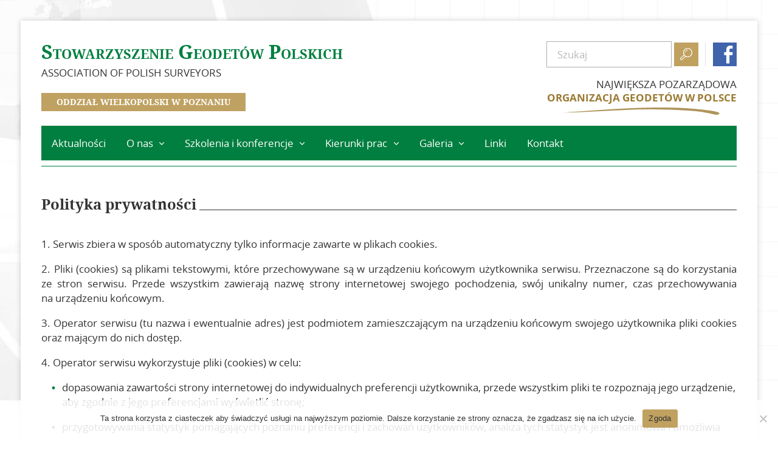

--- FILE ---
content_type: text/html; charset=UTF-8
request_url: https://poznan.sgp.geodezja.org.pl/polityka-prywatnosci/
body_size: 8104
content:
<!DOCTYPE html>
<html lang="pl-PL" >
<head>
	<title>Stowarzyszenie Geodetów Polskich Oddział Wielkopolski w Poznaniu &raquo; Polityka prywatności</title>
    <meta name="Description" content="">
	<meta charset="UTF-8">
  	<meta name="viewport" content="initial-scale=1, width=device-width, maximum-scale=1, minimum-scale=1">
    <link rel="preconnect" href="https://fonts.gstatic.com">
    <link href="https://fonts.googleapis.com/css?family=Nunito+Sans:400,400i,700,700i&display=swap&subset=latin-ext" rel="stylesheet">
    <link rel="icon" href="https://poznan.sgp.geodezja.org.pl/wp-content/themes/szablon-1/favicon.ico" type="image/x-icon" />
	<meta name='robots' content='max-image-preview:large' />
<link rel="alternate" type="application/rss+xml" title="Stowarzyszenie Geodetów Polskich Oddział Wielkopolski w Poznaniu &raquo; Kanał z wpisami" href="https://poznan.sgp.geodezja.org.pl/feed/" />
<link rel="alternate" type="application/rss+xml" title="Stowarzyszenie Geodetów Polskich Oddział Wielkopolski w Poznaniu &raquo; Kanał z komentarzami" href="https://poznan.sgp.geodezja.org.pl/comments/feed/" />
<link rel="alternate" type="application/rss+xml" title="Stowarzyszenie Geodetów Polskich Oddział Wielkopolski w Poznaniu &raquo; Polityka prywatności Kanał z komentarzami" href="https://poznan.sgp.geodezja.org.pl/polityka-prywatnosci/feed/" />

<link rel='stylesheet' id='twb-open-sans-css' href='https://fonts.googleapis.com/css?family=Open+Sans%3A300%2C400%2C500%2C600%2C700%2C800&#038;display=swap&#038;ver=6.4.7' type='text/css' media='all' />
<link rel='stylesheet' id='twbbwg-global-css' href='https://poznan.sgp.geodezja.org.pl/wp-content/plugins/photo-gallery/booster/assets/css/global.css?ver=1.0.0' type='text/css' media='all' />
<link rel='stylesheet' id='wp-block-library-css' href='https://poznan.sgp.geodezja.org.pl/wp-includes/css/dist/block-library/style.min.css?ver=6.4.7' type='text/css' media='all' />
<link rel='stylesheet' id='bb-tcs-editor-style-shared-css' href='https://poznan.sgp.geodezja.org.pl/wp-content/themes/szablon-1/editor-style-shared.css' type='text/css' media='all' />
<style id='classic-theme-styles-inline-css' type='text/css'>
/*! This file is auto-generated */
.wp-block-button__link{color:#fff;background-color:#32373c;border-radius:9999px;box-shadow:none;text-decoration:none;padding:calc(.667em + 2px) calc(1.333em + 2px);font-size:1.125em}.wp-block-file__button{background:#32373c;color:#fff;text-decoration:none}
</style>
<style id='global-styles-inline-css' type='text/css'>
body{--wp--preset--color--black: #000000;--wp--preset--color--cyan-bluish-gray: #abb8c3;--wp--preset--color--white: #ffffff;--wp--preset--color--pale-pink: #f78da7;--wp--preset--color--vivid-red: #cf2e2e;--wp--preset--color--luminous-vivid-orange: #ff6900;--wp--preset--color--luminous-vivid-amber: #fcb900;--wp--preset--color--light-green-cyan: #7bdcb5;--wp--preset--color--vivid-green-cyan: #00d084;--wp--preset--color--pale-cyan-blue: #8ed1fc;--wp--preset--color--vivid-cyan-blue: #0693e3;--wp--preset--color--vivid-purple: #9b51e0;--wp--preset--gradient--vivid-cyan-blue-to-vivid-purple: linear-gradient(135deg,rgba(6,147,227,1) 0%,rgb(155,81,224) 100%);--wp--preset--gradient--light-green-cyan-to-vivid-green-cyan: linear-gradient(135deg,rgb(122,220,180) 0%,rgb(0,208,130) 100%);--wp--preset--gradient--luminous-vivid-amber-to-luminous-vivid-orange: linear-gradient(135deg,rgba(252,185,0,1) 0%,rgba(255,105,0,1) 100%);--wp--preset--gradient--luminous-vivid-orange-to-vivid-red: linear-gradient(135deg,rgba(255,105,0,1) 0%,rgb(207,46,46) 100%);--wp--preset--gradient--very-light-gray-to-cyan-bluish-gray: linear-gradient(135deg,rgb(238,238,238) 0%,rgb(169,184,195) 100%);--wp--preset--gradient--cool-to-warm-spectrum: linear-gradient(135deg,rgb(74,234,220) 0%,rgb(151,120,209) 20%,rgb(207,42,186) 40%,rgb(238,44,130) 60%,rgb(251,105,98) 80%,rgb(254,248,76) 100%);--wp--preset--gradient--blush-light-purple: linear-gradient(135deg,rgb(255,206,236) 0%,rgb(152,150,240) 100%);--wp--preset--gradient--blush-bordeaux: linear-gradient(135deg,rgb(254,205,165) 0%,rgb(254,45,45) 50%,rgb(107,0,62) 100%);--wp--preset--gradient--luminous-dusk: linear-gradient(135deg,rgb(255,203,112) 0%,rgb(199,81,192) 50%,rgb(65,88,208) 100%);--wp--preset--gradient--pale-ocean: linear-gradient(135deg,rgb(255,245,203) 0%,rgb(182,227,212) 50%,rgb(51,167,181) 100%);--wp--preset--gradient--electric-grass: linear-gradient(135deg,rgb(202,248,128) 0%,rgb(113,206,126) 100%);--wp--preset--gradient--midnight: linear-gradient(135deg,rgb(2,3,129) 0%,rgb(40,116,252) 100%);--wp--preset--font-size--small: 13px;--wp--preset--font-size--medium: 20px;--wp--preset--font-size--large: 36px;--wp--preset--font-size--x-large: 42px;--wp--preset--spacing--20: 0.44rem;--wp--preset--spacing--30: 0.67rem;--wp--preset--spacing--40: 1rem;--wp--preset--spacing--50: 1.5rem;--wp--preset--spacing--60: 2.25rem;--wp--preset--spacing--70: 3.38rem;--wp--preset--spacing--80: 5.06rem;--wp--preset--shadow--natural: 6px 6px 9px rgba(0, 0, 0, 0.2);--wp--preset--shadow--deep: 12px 12px 50px rgba(0, 0, 0, 0.4);--wp--preset--shadow--sharp: 6px 6px 0px rgba(0, 0, 0, 0.2);--wp--preset--shadow--outlined: 6px 6px 0px -3px rgba(255, 255, 255, 1), 6px 6px rgba(0, 0, 0, 1);--wp--preset--shadow--crisp: 6px 6px 0px rgba(0, 0, 0, 1);}:where(.is-layout-flex){gap: 0.5em;}:where(.is-layout-grid){gap: 0.5em;}body .is-layout-flow > .alignleft{float: left;margin-inline-start: 0;margin-inline-end: 2em;}body .is-layout-flow > .alignright{float: right;margin-inline-start: 2em;margin-inline-end: 0;}body .is-layout-flow > .aligncenter{margin-left: auto !important;margin-right: auto !important;}body .is-layout-constrained > .alignleft{float: left;margin-inline-start: 0;margin-inline-end: 2em;}body .is-layout-constrained > .alignright{float: right;margin-inline-start: 2em;margin-inline-end: 0;}body .is-layout-constrained > .aligncenter{margin-left: auto !important;margin-right: auto !important;}body .is-layout-constrained > :where(:not(.alignleft):not(.alignright):not(.alignfull)){max-width: var(--wp--style--global--content-size);margin-left: auto !important;margin-right: auto !important;}body .is-layout-constrained > .alignwide{max-width: var(--wp--style--global--wide-size);}body .is-layout-flex{display: flex;}body .is-layout-flex{flex-wrap: wrap;align-items: center;}body .is-layout-flex > *{margin: 0;}body .is-layout-grid{display: grid;}body .is-layout-grid > *{margin: 0;}:where(.wp-block-columns.is-layout-flex){gap: 2em;}:where(.wp-block-columns.is-layout-grid){gap: 2em;}:where(.wp-block-post-template.is-layout-flex){gap: 1.25em;}:where(.wp-block-post-template.is-layout-grid){gap: 1.25em;}.has-black-color{color: var(--wp--preset--color--black) !important;}.has-cyan-bluish-gray-color{color: var(--wp--preset--color--cyan-bluish-gray) !important;}.has-white-color{color: var(--wp--preset--color--white) !important;}.has-pale-pink-color{color: var(--wp--preset--color--pale-pink) !important;}.has-vivid-red-color{color: var(--wp--preset--color--vivid-red) !important;}.has-luminous-vivid-orange-color{color: var(--wp--preset--color--luminous-vivid-orange) !important;}.has-luminous-vivid-amber-color{color: var(--wp--preset--color--luminous-vivid-amber) !important;}.has-light-green-cyan-color{color: var(--wp--preset--color--light-green-cyan) !important;}.has-vivid-green-cyan-color{color: var(--wp--preset--color--vivid-green-cyan) !important;}.has-pale-cyan-blue-color{color: var(--wp--preset--color--pale-cyan-blue) !important;}.has-vivid-cyan-blue-color{color: var(--wp--preset--color--vivid-cyan-blue) !important;}.has-vivid-purple-color{color: var(--wp--preset--color--vivid-purple) !important;}.has-black-background-color{background-color: var(--wp--preset--color--black) !important;}.has-cyan-bluish-gray-background-color{background-color: var(--wp--preset--color--cyan-bluish-gray) !important;}.has-white-background-color{background-color: var(--wp--preset--color--white) !important;}.has-pale-pink-background-color{background-color: var(--wp--preset--color--pale-pink) !important;}.has-vivid-red-background-color{background-color: var(--wp--preset--color--vivid-red) !important;}.has-luminous-vivid-orange-background-color{background-color: var(--wp--preset--color--luminous-vivid-orange) !important;}.has-luminous-vivid-amber-background-color{background-color: var(--wp--preset--color--luminous-vivid-amber) !important;}.has-light-green-cyan-background-color{background-color: var(--wp--preset--color--light-green-cyan) !important;}.has-vivid-green-cyan-background-color{background-color: var(--wp--preset--color--vivid-green-cyan) !important;}.has-pale-cyan-blue-background-color{background-color: var(--wp--preset--color--pale-cyan-blue) !important;}.has-vivid-cyan-blue-background-color{background-color: var(--wp--preset--color--vivid-cyan-blue) !important;}.has-vivid-purple-background-color{background-color: var(--wp--preset--color--vivid-purple) !important;}.has-black-border-color{border-color: var(--wp--preset--color--black) !important;}.has-cyan-bluish-gray-border-color{border-color: var(--wp--preset--color--cyan-bluish-gray) !important;}.has-white-border-color{border-color: var(--wp--preset--color--white) !important;}.has-pale-pink-border-color{border-color: var(--wp--preset--color--pale-pink) !important;}.has-vivid-red-border-color{border-color: var(--wp--preset--color--vivid-red) !important;}.has-luminous-vivid-orange-border-color{border-color: var(--wp--preset--color--luminous-vivid-orange) !important;}.has-luminous-vivid-amber-border-color{border-color: var(--wp--preset--color--luminous-vivid-amber) !important;}.has-light-green-cyan-border-color{border-color: var(--wp--preset--color--light-green-cyan) !important;}.has-vivid-green-cyan-border-color{border-color: var(--wp--preset--color--vivid-green-cyan) !important;}.has-pale-cyan-blue-border-color{border-color: var(--wp--preset--color--pale-cyan-blue) !important;}.has-vivid-cyan-blue-border-color{border-color: var(--wp--preset--color--vivid-cyan-blue) !important;}.has-vivid-purple-border-color{border-color: var(--wp--preset--color--vivid-purple) !important;}.has-vivid-cyan-blue-to-vivid-purple-gradient-background{background: var(--wp--preset--gradient--vivid-cyan-blue-to-vivid-purple) !important;}.has-light-green-cyan-to-vivid-green-cyan-gradient-background{background: var(--wp--preset--gradient--light-green-cyan-to-vivid-green-cyan) !important;}.has-luminous-vivid-amber-to-luminous-vivid-orange-gradient-background{background: var(--wp--preset--gradient--luminous-vivid-amber-to-luminous-vivid-orange) !important;}.has-luminous-vivid-orange-to-vivid-red-gradient-background{background: var(--wp--preset--gradient--luminous-vivid-orange-to-vivid-red) !important;}.has-very-light-gray-to-cyan-bluish-gray-gradient-background{background: var(--wp--preset--gradient--very-light-gray-to-cyan-bluish-gray) !important;}.has-cool-to-warm-spectrum-gradient-background{background: var(--wp--preset--gradient--cool-to-warm-spectrum) !important;}.has-blush-light-purple-gradient-background{background: var(--wp--preset--gradient--blush-light-purple) !important;}.has-blush-bordeaux-gradient-background{background: var(--wp--preset--gradient--blush-bordeaux) !important;}.has-luminous-dusk-gradient-background{background: var(--wp--preset--gradient--luminous-dusk) !important;}.has-pale-ocean-gradient-background{background: var(--wp--preset--gradient--pale-ocean) !important;}.has-electric-grass-gradient-background{background: var(--wp--preset--gradient--electric-grass) !important;}.has-midnight-gradient-background{background: var(--wp--preset--gradient--midnight) !important;}.has-small-font-size{font-size: var(--wp--preset--font-size--small) !important;}.has-medium-font-size{font-size: var(--wp--preset--font-size--medium) !important;}.has-large-font-size{font-size: var(--wp--preset--font-size--large) !important;}.has-x-large-font-size{font-size: var(--wp--preset--font-size--x-large) !important;}
.wp-block-navigation a:where(:not(.wp-element-button)){color: inherit;}
:where(.wp-block-post-template.is-layout-flex){gap: 1.25em;}:where(.wp-block-post-template.is-layout-grid){gap: 1.25em;}
:where(.wp-block-columns.is-layout-flex){gap: 2em;}:where(.wp-block-columns.is-layout-grid){gap: 2em;}
.wp-block-pullquote{font-size: 1.5em;line-height: 1.6;}
</style>
<link rel='stylesheet' id='contact-form-7-css' href='https://poznan.sgp.geodezja.org.pl/wp-content/plugins/contact-form-7/includes/css/styles.css?ver=5.8.5' type='text/css' media='all' />
<link rel='stylesheet' id='cookie-notice-front-css' href='https://poznan.sgp.geodezja.org.pl/wp-content/plugins/cookie-notice/css/front.min.css?ver=2.5.11' type='text/css' media='all' />
<link rel='stylesheet' id='event-post-css' href='https://poznan.sgp.geodezja.org.pl/wp-content/plugins/event-post/css/event-post.css?ver=1656325203' type='text/css' media='all' />
<link rel='stylesheet' id='openlayers-css' href='https://poznan.sgp.geodezja.org.pl/wp-content/plugins/event-post/css/ol.css?ver=1656325203' type='text/css' media='all' />
<link rel='stylesheet' id='dashicons-css' href='https://poznan.sgp.geodezja.org.pl/wp-includes/css/dashicons.min.css?ver=6.4.7' type='text/css' media='all' />
<link rel='stylesheet' id='bwg_fonts-css' href='https://poznan.sgp.geodezja.org.pl/wp-content/plugins/photo-gallery/css/bwg-fonts/fonts.css?ver=0.0.1' type='text/css' media='all' />
<link rel='stylesheet' id='sumoselect-css' href='https://poznan.sgp.geodezja.org.pl/wp-content/plugins/photo-gallery/css/sumoselect.min.css?ver=3.4.6' type='text/css' media='all' />
<link rel='stylesheet' id='mCustomScrollbar-css' href='https://poznan.sgp.geodezja.org.pl/wp-content/plugins/photo-gallery/css/jquery.mCustomScrollbar.min.css?ver=3.1.5' type='text/css' media='all' />
<link rel='stylesheet' id='bwg_googlefonts-css' href='https://fonts.googleapis.com/css?family=Ubuntu&#038;subset=greek,latin,greek-ext,vietnamese,cyrillic-ext,latin-ext,cyrillic' type='text/css' media='all' />
<link rel='stylesheet' id='bwg_frontend-css' href='https://poznan.sgp.geodezja.org.pl/wp-content/plugins/photo-gallery/css/styles.min.css?ver=1.8.37' type='text/css' media='all' />
<link rel='stylesheet' id='rss-retriever-css' href='https://poznan.sgp.geodezja.org.pl/wp-content/plugins/wp-rss-retriever/inc/css/rss-retriever.css?ver=1.6.10' type='text/css' media='all' />
<link rel='stylesheet' id='template-style-css' href='https://poznan.sgp.geodezja.org.pl/wp-content/themes/szablon-1/style.css?ver=5.645' type='text/css' media='all' />
<link rel='stylesheet' id='ari-fancybox-css' href='https://poznan.sgp.geodezja.org.pl/wp-content/plugins/ari-fancy-lightbox/assets/fancybox/jquery.fancybox.min.css?ver=1.4.1' type='text/css' media='all' />
<style id='ari-fancybox-inline-css' type='text/css'>
BODY .fancybox-container{z-index:200000}BODY .fancybox-is-open .fancybox-bg{opacity:0.87}BODY .fancybox-bg {background-color:#0f0f11}BODY .fancybox-thumbs {background-color:#ffffff}
</style>
<script type="text/javascript" src="https://poznan.sgp.geodezja.org.pl/wp-includes/js/jquery/jquery.min.js?ver=3.7.1" id="jquery-core-js"></script>
<script type="text/javascript" src="https://poznan.sgp.geodezja.org.pl/wp-includes/js/jquery/jquery-migrate.min.js?ver=3.4.1" id="jquery-migrate-js"></script>
<script type="text/javascript" src="https://poznan.sgp.geodezja.org.pl/wp-content/plugins/photo-gallery/booster/assets/js/circle-progress.js?ver=1.2.2" id="twbbwg-circle-js"></script>
<script type="text/javascript" id="twbbwg-global-js-extra">
/* <![CDATA[ */
var twb = {"nonce":"93b50f34bf","ajax_url":"https:\/\/poznan.sgp.geodezja.org.pl\/wp-admin\/admin-ajax.php","plugin_url":"https:\/\/poznan.sgp.geodezja.org.pl\/wp-content\/plugins\/photo-gallery\/booster","href":"https:\/\/poznan.sgp.geodezja.org.pl\/wp-admin\/admin.php?page=twbbwg_photo-gallery"};
var twb = {"nonce":"93b50f34bf","ajax_url":"https:\/\/poznan.sgp.geodezja.org.pl\/wp-admin\/admin-ajax.php","plugin_url":"https:\/\/poznan.sgp.geodezja.org.pl\/wp-content\/plugins\/photo-gallery\/booster","href":"https:\/\/poznan.sgp.geodezja.org.pl\/wp-admin\/admin.php?page=twbbwg_photo-gallery"};
/* ]]> */
</script>
<script type="text/javascript" src="https://poznan.sgp.geodezja.org.pl/wp-content/plugins/photo-gallery/booster/assets/js/global.js?ver=1.0.0" id="twbbwg-global-js"></script>
<script type="text/javascript" id="cookie-notice-front-js-before">
/* <![CDATA[ */
var cnArgs = {"ajaxUrl":"https:\/\/poznan.sgp.geodezja.org.pl\/wp-admin\/admin-ajax.php","nonce":"82e3576905","hideEffect":"fade","position":"bottom","onScroll":false,"onScrollOffset":100,"onClick":false,"cookieName":"cookie_notice_accepted","cookieTime":2592000,"cookieTimeRejected":2592000,"globalCookie":false,"redirection":false,"cache":true,"revokeCookies":false,"revokeCookiesOpt":"automatic"};
/* ]]> */
</script>
<script type="text/javascript" src="https://poznan.sgp.geodezja.org.pl/wp-content/plugins/cookie-notice/js/front.min.js?ver=2.5.11" id="cookie-notice-front-js"></script>
<script type="text/javascript" src="https://poznan.sgp.geodezja.org.pl/wp-content/plugins/photo-gallery/js/jquery.lazy.min.js?ver=1.8.37" id="bwg_lazyload-js"></script>
<script type="text/javascript" src="https://poznan.sgp.geodezja.org.pl/wp-content/plugins/photo-gallery/js/jquery.sumoselect.min.js?ver=3.4.6" id="sumoselect-js"></script>
<script type="text/javascript" src="https://poznan.sgp.geodezja.org.pl/wp-content/plugins/photo-gallery/js/tocca.min.js?ver=2.0.9" id="bwg_mobile-js"></script>
<script type="text/javascript" src="https://poznan.sgp.geodezja.org.pl/wp-content/plugins/photo-gallery/js/jquery.mCustomScrollbar.concat.min.js?ver=3.1.5" id="mCustomScrollbar-js"></script>
<script type="text/javascript" src="https://poznan.sgp.geodezja.org.pl/wp-content/plugins/photo-gallery/js/jquery.fullscreen.min.js?ver=0.6.0" id="jquery-fullscreen-js"></script>
<script type="text/javascript" id="bwg_frontend-js-extra">
/* <![CDATA[ */
var bwg_objectsL10n = {"bwg_field_required":"pole wymagane.","bwg_mail_validation":"To nie jest prawid\u0142owy adres e-mail.","bwg_search_result":"Brak obrazk\u00f3w odpowiadaj\u0105cych Twojemu wyszukiwaniu.","bwg_select_tag":"Wybierz znacznik","bwg_order_by":"Kolejno\u015b\u0107 wg","bwg_search":"Szukaj","bwg_show_ecommerce":"Poka\u017c handel elektroniczny","bwg_hide_ecommerce":"Ukryj handel elektroniczny","bwg_show_comments":"Poka\u017c komentarze","bwg_hide_comments":"Ukryj komentarze","bwg_restore":"Przywr\u00f3\u0107","bwg_maximize":"Maksymalizuj","bwg_fullscreen":"Tryb pe\u0142noekranowy","bwg_exit_fullscreen":"Zamknij tryb pe\u0142noekranowy","bwg_search_tag":"SZUKAJ...","bwg_tag_no_match":"Nie znaleziono znacznik\u00f3w","bwg_all_tags_selected":"Wszystkie znaczniki zaznaczone","bwg_tags_selected":"wybrane znaczniki","play":"Odtw\u00f3rz","pause":"Zatrzymaj","is_pro":"","bwg_play":"Odtw\u00f3rz","bwg_pause":"Zatrzymaj","bwg_hide_info":"Ukryj informacje","bwg_show_info":"Poka\u017c informacje","bwg_hide_rating":"Ukryj ocen\u0119","bwg_show_rating":"Poka\u017c ocen\u0119","ok":"Ok","cancel":"Anuluj","select_all":"Zaznacz wszystko","lazy_load":"1","lazy_loader":"https:\/\/poznan.sgp.geodezja.org.pl\/wp-content\/plugins\/photo-gallery\/images\/ajax_loader.png","front_ajax":"0","bwg_tag_see_all":"zobacz wszystkie znaczniki","bwg_tag_see_less":"zobacz mniej znacznik\u00f3w"};
/* ]]> */
</script>
<script type="text/javascript" src="https://poznan.sgp.geodezja.org.pl/wp-content/plugins/photo-gallery/js/scripts.min.js?ver=1.8.37" id="bwg_frontend-js"></script>
<script type="text/javascript" src="https://poznan.sgp.geodezja.org.pl/wp-content/themes/szablon-1/js/triggers.js?ver=1" id="triggers-script-js"></script>
<script type="text/javascript" id="ari-fancybox-js-extra">
/* <![CDATA[ */
var ARI_FANCYBOX = {"lightbox":{"backFocus":false,"trapFocus":false,"thumbs":{"hideOnClose":false},"touch":{"vertical":true,"momentum":true},"buttons":["slideShow","fullScreen","thumbs","close"],"lang":"custom","i18n":{"custom":{"PREV":"Previous","NEXT":"Next","PLAY_START":"Start slideshow (P)","PLAY_STOP":"Stop slideshow (P)","FULL_SCREEN":"Full screen (F)","THUMBS":"Thumbnails (G)","CLOSE":"Close (Esc)","ERROR":"The requested content cannot be loaded. <br\/> Please try again later."}}},"convert":{"images":{"convert":true},"woocommerce":{"convert":true},"youtube":{"convert":true}},"sanitize":null,"viewers":{"pdfjs":{"url":"https:\/\/poznan.sgp.geodezja.org.pl\/wp-content\/plugins\/ari-fancy-lightbox\/assets\/pdfjs\/web\/viewer.html"}}};
/* ]]> */
</script>
<script type="text/javascript" src="https://poznan.sgp.geodezja.org.pl/wp-content/plugins/ari-fancy-lightbox/assets/fancybox/jquery.fancybox.min.js?ver=1.4.1" id="ari-fancybox-js"></script>
<link rel="https://api.w.org/" href="https://poznan.sgp.geodezja.org.pl/wp-json/" /><link rel="alternate" type="application/json" href="https://poznan.sgp.geodezja.org.pl/wp-json/wp/v2/pages/1983" /><link rel="EditURI" type="application/rsd+xml" title="RSD" href="https://poznan.sgp.geodezja.org.pl/xmlrpc.php?rsd" />
<link rel="canonical" href="https://poznan.sgp.geodezja.org.pl/polityka-prywatnosci/" />
<link rel='shortlink' href='https://poznan.sgp.geodezja.org.pl/?p=1983' />
</head>

<body class="privacy-policy page-template-default page page-id-1983 cookies-not-set">

<div id="page" class="comin">

    <header id="head">
        <div class="top-head comin comin-2">
        	<div class="logo-wrap">
            	<a href="/" data-wpel-link="internal">
					                    <div class="titles">
						                            <div class="title">								Stowarzyszenie Geodetów Polskich                            </div>                                                                            <h2>Association of Polish Surveyors</h2>
                                                                            <h3>Oddział Wielkopolski w Poznaniu</h3>
                                            </div>
                </a>
            </div>
        	<div class="right-side">
            	<div class="row">
                    <div id="search">
                        <form role="search" method="get" id="searchform" class="searchform" action="/">
                            <div><input type="text" value="" name="s" id="searchfield" placeholder="Szukaj" /></div>
                            <button type="submit" id="searchsubmit">
                                <i class="font-icon">&#xe802;</i>
                            </button>
                        </form>                    
                    </div><!-- search -->
					                        <div class="fb"><a href="https://www.facebook.com/sgp.geodezja/" target="_blank" data-wpel-link="external" rel="external noopener"><i class="font-icon">&#xe806;</i></a></div>
                                    </div>
                <div class="claim">
                                            <p>Największa pozarządowa <br /><strong>Organizacja geodetów w&nbsp;Polsce </strong></p>                                    </div>
            </div>
        </div><!-- top-head -->
        <nav id="menu" role="navigation" class="comin comin-3">
            <h2><span>Menu</span><i class="font-icon">&#xe804;</i></h2>
            <div class="menu-menu-glowne-container"><ul id="menu-menu-glowne" class="menu"><li id="menu-item-2426" class="menu-item menu-item-type-custom menu-item-object-custom menu-item-2426"><a href="/nasza-dzialalnosc/informacje/" data-wpel-link="internal">Aktualności</a></li>
<li id="menu-item-2528" class="menu-item menu-item-type-custom menu-item-object-custom menu-item-has-children menu-item-2528"><a href="/o-nas/zarzad/" data-wpel-link="internal">O&nbsp;nas</a>
<ul class="sub-menu">
	<li id="menu-item-2527" class="menu-item menu-item-type-post_type menu-item-object-page menu-item-2527"><a href="https://poznan.sgp.geodezja.org.pl/o-nas/zarzad/" data-wpel-link="internal">Zarząd</a></li>
	<li id="menu-item-4487" class="menu-item menu-item-type-post_type menu-item-object-page menu-item-4487"><a href="https://poznan.sgp.geodezja.org.pl/o-nas/historia-oddzialu/" data-wpel-link="internal">Historia Oddziału</a></li>
	<li id="menu-item-2596" class="menu-item menu-item-type-post_type menu-item-object-page menu-item-2596"><a href="https://poznan.sgp.geodezja.org.pl/o-nas/dokumenty/" data-wpel-link="internal">Dokumenty</a></li>
	<li id="menu-item-2598" class="menu-item menu-item-type-post_type menu-item-object-page menu-item-2598"><a href="https://poznan.sgp.geodezja.org.pl/o-nas/zostan-czlonkiem/" data-wpel-link="internal">Zostań członkiem</a></li>
	<li id="menu-item-4917" class="menu-item menu-item-type-post_type menu-item-object-page menu-item-4917"><a href="https://poznan.sgp.geodezja.org.pl/w-przygotowaniu/" data-wpel-link="internal">Biogramy</a></li>
	<li id="menu-item-4951" class="menu-item menu-item-type-post_type menu-item-object-page menu-item-4951"><a href="https://poznan.sgp.geodezja.org.pl/in-memoriam/" data-wpel-link="internal">In&nbsp;Memoriam</a></li>
</ul>
</li>
<li id="menu-item-4530" class="menu-item menu-item-type-post_type menu-item-object-page menu-item-has-children menu-item-4530"><a href="https://poznan.sgp.geodezja.org.pl/szkolenia-i-konferencje/" data-wpel-link="internal">Szkolenia i&nbsp;konferencje</a>
<ul class="sub-menu">
	<li id="menu-item-4498" class="menu-item menu-item-type-post_type menu-item-object-page menu-item-4498"><a href="https://poznan.sgp.geodezja.org.pl/szkolenia-i-konferencje/konferencja-w-szreniawie/" data-wpel-link="internal">Konferencja Rozwój obszarów wiejskich (Szreniawa)</a></li>
	<li id="menu-item-4527" class="menu-item menu-item-type-post_type menu-item-object-page menu-item-4527"><a href="https://poznan.sgp.geodezja.org.pl/szkolenia-i-konferencje/konferencja-w-lusowie/" data-wpel-link="internal">Konferencja w&nbsp;Lusowie</a></li>
	<li id="menu-item-4526" class="menu-item menu-item-type-post_type menu-item-object-page menu-item-4526"><a href="https://poznan.sgp.geodezja.org.pl/szkolenia-i-konferencje/seminarium-szkoleniowe-w-kwiejcach/" data-wpel-link="internal">Seminarium szkoleniowe w&nbsp;Kwiejcach</a></li>
	<li id="menu-item-4525" class="menu-item menu-item-type-post_type menu-item-object-page menu-item-4525"><a href="https://poznan.sgp.geodezja.org.pl/szkolenia-i-konferencje/szkolenia/" data-wpel-link="internal">Szkolenia</a></li>
</ul>
</li>
<li id="menu-item-4925" class="menu-item menu-item-type-post_type menu-item-object-page menu-item-has-children menu-item-4925"><a href="https://poznan.sgp.geodezja.org.pl/w-przygotowaniu/" data-wpel-link="internal">Kierunki prac</a>
<ul class="sub-menu">
	<li id="menu-item-4926" class="menu-item menu-item-type-post_type menu-item-object-page menu-item-4926"><a href="https://poznan.sgp.geodezja.org.pl/w-przygotowaniu/" data-wpel-link="internal">Traktat wersalski &#8211; znaki graniczne</a></li>
	<li id="menu-item-4927" class="menu-item menu-item-type-post_type menu-item-object-page menu-item-4927"><a href="https://poznan.sgp.geodezja.org.pl/w-przygotowaniu/" data-wpel-link="internal">Umiędzynarodowienie rzek</a></li>
	<li id="menu-item-4928" class="menu-item menu-item-type-post_type menu-item-object-page menu-item-4928"><a href="https://poznan.sgp.geodezja.org.pl/w-przygotowaniu/" data-wpel-link="internal">&#8230;</a></li>
</ul>
</li>
<li id="menu-item-4715" class="menu-item menu-item-type-post_type menu-item-object-page menu-item-has-children menu-item-4715"><a href="https://poznan.sgp.geodezja.org.pl/galeria/" data-wpel-link="internal">Galeria</a>
<ul class="sub-menu">
	<li id="menu-item-4929" class="menu-item menu-item-type-post_type menu-item-object-page menu-item-4929"><a href="https://poznan.sgp.geodezja.org.pl/w-przygotowaniu/" data-wpel-link="internal">Wydarzenie 1</a></li>
	<li id="menu-item-4930" class="menu-item menu-item-type-post_type menu-item-object-page menu-item-4930"><a href="https://poznan.sgp.geodezja.org.pl/w-przygotowaniu/" data-wpel-link="internal">Wydarzenie 2</a></li>
	<li id="menu-item-4931" class="menu-item menu-item-type-post_type menu-item-object-page menu-item-4931"><a href="https://poznan.sgp.geodezja.org.pl/w-przygotowaniu/" data-wpel-link="internal">Wydarzenie 3</a></li>
</ul>
</li>
<li id="menu-item-4479" class="menu-item menu-item-type-post_type menu-item-object-page menu-item-4479"><a href="https://poznan.sgp.geodezja.org.pl/linki2/" data-wpel-link="internal">Linki</a></li>
<li id="menu-item-2424" class="menu-item menu-item-type-post_type menu-item-object-page menu-item-2424"><a href="https://poznan.sgp.geodezja.org.pl/kontakt/" data-wpel-link="internal">Kontakt</a></li>
</ul></div>        </nav><!-- #site-navigation -->
    </header><!-- head -->
<div id="main">
  <div class="wrap">
	    <h1 class="underline-header comin"><span>Polityka prywatności</span></h1>
        <div class="content comin">
        <p>1. Serwis zbiera w&nbsp;sposób automatyczny tylko&nbsp;informacje zawarte w&nbsp;plikach cookies.</p>
<p>2. Pliki (cookies) są&nbsp;plikami tekstowymi, które przechowywane są&nbsp;w&nbsp;urządzeniu końcowym użytkownika serwisu. Przeznaczone są&nbsp;do&nbsp;korzystania ze&nbsp;stron serwisu. Przede wszystkim zawierają nazwę strony internetowej swojego pochodzenia, swój unikalny numer, czas przechowywania na&nbsp;urządzeniu końcowym.</p>
<p>3. Operator serwisu (tu&nbsp;nazwa i&nbsp;ewentualnie adres) jest podmiotem zamieszczającym na&nbsp;urządzeniu końcowym swojego użytkownika pliki cookies oraz&nbsp;mającym do&nbsp;nich dostęp.</p>
<p>4. Operator serwisu wykorzystuje pliki (cookies) w&nbsp;celu:</p>
<ul>
<li>dopasowania zawartości strony internetowej do&nbsp;indywidualnych preferencji użytkownika, przede wszystkim pliki te&nbsp;rozpoznają jego urządzenie, aby zgodnie z&nbsp;jego preferencjami wyświetlić stronę;</li>
</ul>
<ul>
<li>przygotowywania statystyk pomagających poznaniu preferencji i&nbsp;zachowań użytkowników, analiza tych statystyk jest anonimowa i&nbsp;umożliwia dostosowanie zawartości i&nbsp;wyglądu serwisu do&nbsp;panujących trendów, statystyki stosuje się też do&nbsp;oceny popularności strony;</li>
</ul>
<ul>
<li>możliwości logowania do&nbsp;serwisu;</li>
</ul>
<ul>
<li>utrzymania logowania użytkownika na&nbsp;każdej kolejnej stronie serwisu.</li>
</ul>
<p>5. Serwis stosuje dwa zasadnicze rodzaje plików (cookies) &#8211; sesyjne i&nbsp;stałe. Pliki sesyjne są&nbsp;tymczasowe, przechowuje się je&nbsp;do&nbsp;momentu opuszczenia strony serwisu (poprzez wejście na&nbsp;inną stronę, wylogowanie lub wyłączenie przeglądarki). Pliki stałe przechowywane są&nbsp;w&nbsp;urządzeniu końcowym użytkownika do&nbsp;czasu ich usunięcia przez&nbsp;użytkownika lub przez&nbsp;czas wynikający z&nbsp;ich ustawień.</p>
<p>6. Użytkownik może w&nbsp;każdej chwili dokonać zmiany ustawień swojej przeglądarki, aby zablokować obsługę plików (cookies) lub każdorazowo uzyskiwać informacje o&nbsp;ich umieszczeniu w&nbsp;swoim urządzeniu. Inne dostępne opcje można sprawdzić w&nbsp;ustawieniach swojej przeglądarki internetowej. Należy pamiętać, że&nbsp;większość przeglądarek domyślnie jest ustawione na&nbsp;akceptację zapisu plików (cookies)w urządzeniu końcowym.</p>
<p>7. Operator Serwisu informuje, że&nbsp;zmiany ustawień w&nbsp;przeglądarce internetowej użytkownika mogą ograniczyć dostęp do&nbsp;niektórych funkcji strony internetowej serwisu.</p>
<p>8. Pliki (cookies) z&nbsp;których&nbsp;korzysta serwis (zamieszczane w&nbsp;urządzeniu końcowym użytkownika) mogą być udostępnione jego partnerom oraz&nbsp;współpracującym z&nbsp;nim reklamodawcą.</p>
<p>9. Informacje dotyczące ustawień przeglądarek internetowych dostępne są&nbsp;w&nbsp;jej menu (pomoc) lub na&nbsp;stronie jej producenta.</p>        
        <div class="cols break-at-900">
          <div class="comin">
                       </div> 
          <div class="comin">
                       </div>   
        </div>
    </div>
  </div><!-- wrap -->
</div><!-- main -->

    	
    
	        <section id="boxes-3" class="boxes">
            <ul class="boxes-list cols cols-mrgn-2 break-at-900">
               	
                	
                	
                	
            </ul>
        </section><!-- boxes-3 -->
        
	        
    
    <footer id="foot" class="comin">
        <div class="first-row cols cols.cols-mrgn-1">
            <div id="foot-left" class="col-4-6">
				                <div class="text"><h3>Zarząd Oddziału Wielkopolskiego Stowarzyszenia Geodetów Polskich</h3>
<p>ul.&nbsp;H. Wieniawskiego 5/9 pok. 308, 61-712 Poznań, e-mail: <a href="mailto:biuro@sgp.geodezja.org.pl">poznan@sgp.geodezja.org.pl</a></p></div>
            </div>
        
            <div id="foot-center" class="col-1-6">	
            	<div class="menu-menu-w-stopce-container"><ul id="menu-menu-w-stopce" class="menu"><li id="menu-item-2428" class="menu-item menu-item-type-post_type menu-item-object-page menu-item-2428"><a href="https://poznan.sgp.geodezja.org.pl/kontakt/" data-wpel-link="internal">Kontakt</a></li>
<li id="menu-item-2758" class="menu-item menu-item-type-post_type menu-item-object-page menu-item-privacy-policy current-menu-item page_item page-item-1983 current_page_item menu-item-2758"><a rel="privacy-policy" href="https://poznan.sgp.geodezja.org.pl/polityka-prywatnosci/" aria-current="page" data-wpel-link="internal">Polityka prywatności</a></li>
</ul></div>            </div>
            
            <div id="foot-right" class="col-1-6">
				            		<p>Znajdź nas na:</p>
                    <ul class="social">
                                                    <li><a href="https://www.facebook.com/sgp.geodezja/" target="_blank" data-wpel-link="external" rel="external noopener"><i class="font-icon">&#xe806;</i></a></li>
                                                                    </ul>
                            </div>
        </div><!-- first-row -->
        <div class="last-row">
                <p id="copyright">Copyright © 2013-2026 Stowarzyszenie Geodetów Polskich Oddział Wielkopolski w Poznaniu. Wszelkie prawa zastrzeżone</p>
                <p id="design">Design by <a href="http://projektantstron.pl" target="_blank" data-wpel-link="external" rel="external noopener">projektantstron.pl</a></p>
        </div><!-- last-row -->
    </footer><!-- foot -->
        
</div><!-- page -->
       
<script type="text/javascript" src="https://poznan.sgp.geodezja.org.pl/wp-content/plugins/contact-form-7/includes/swv/js/index.js?ver=5.8.5" id="swv-js"></script>
<script type="text/javascript" id="contact-form-7-js-extra">
/* <![CDATA[ */
var wpcf7 = {"api":{"root":"https:\/\/poznan.sgp.geodezja.org.pl\/wp-json\/","namespace":"contact-form-7\/v1"},"cached":"1"};
/* ]]> */
</script>
<script type="text/javascript" src="https://poznan.sgp.geodezja.org.pl/wp-content/plugins/contact-form-7/includes/js/index.js?ver=5.8.5" id="contact-form-7-js"></script>

		<!-- Cookie Notice plugin v2.5.11 by Hu-manity.co https://hu-manity.co/ -->
		<div id="cookie-notice" role="dialog" class="cookie-notice-hidden cookie-revoke-hidden cn-position-bottom" aria-label="Cookie Notice" style="background-color: rgba(255,255,255,0.87);"><div class="cookie-notice-container" style="color: #333333"><span id="cn-notice-text" class="cn-text-container">Ta strona korzysta z ciasteczek aby świadczyć usługi na najwyższym poziomie. Dalsze korzystanie ze strony oznacza, że zgadzasz się na ich użycie.</span><span id="cn-notice-buttons" class="cn-buttons-container"><button id="cn-accept-cookie" data-cookie-set="accept" class="cn-set-cookie cn-button" aria-label="Zgoda" style="background-color: #c0a160">Zgoda</button></span><button type="button" id="cn-close-notice" data-cookie-set="accept" class="cn-close-icon" aria-label="Nie wyrażam zgody"></button></div>
			
		</div>
		<!-- / Cookie Notice plugin --> 
        
</body>
</html>


<!-- Page cached by LiteSpeed Cache 7.7 on 2026-01-29 02:02:11 -->

--- FILE ---
content_type: text/css
request_url: https://poznan.sgp.geodezja.org.pl/wp-content/plugins/event-post/css/event-post.css?ver=1656325203
body_size: 1000
content:
/*.event_item{display:block;clear:both;font-size:0.95em;margin:1em 0}.event_item:after{display:block;clear:both;padding:1px;content:' '}.event_item .event_thumbnail{float:left;margin:0 1em 0 0}.event_map{background:#CCC;border:#999 1px solid}.event_past{opacity:0.7}.event_item a{text-decoration:none}.event_item h5{font-size:1em;clear:none}.event_item address{line-height:inherit;margin-bottom:0}.event_data{display:block;font-size:0.8em;opacity:0.9;line-height:1.1em}.event_single{padding:0.5em 0.5em 0.5em 1.5em;margin:0.5em 0;background:#FFF;background:rgba(255,255,255,0.9);border:none;border-left:#FFF 10px solid}.event_data .date{font-size:1.2em}.event_data .time{font-size:1.1em;opacity:0.8}.event_data a.event-export,.event_data a.gps{font-size:0.7em;background:transparent;display:block;padding:0.2em 0.5em;border-radius:0.2em;float:right;margin:0.1em 0.2em;text-decoration:none !important;font-weight:900}.event_data a.gps{font-size:1.1em}.event_data.event_category{clear:both}.event_geolist_icon_loader{line-height:5em;background:#CCC;background-color:rgba(0,0,0,0.1);border:#000 1px dotted;text-align:center}.event_geolist_icon_loader .dashicons{line-height:3em}.event_geolist_parsed .event_geolist_icon_loader{display:none}.event_geolist.no-list .event_item{display:none}.event_geolist.has-list{background-color:#0002}.event_geolist.list-left,.event_geolist.list-right{display:-webkit-box;display:-ms-flexbox;display:flex;-ms-flex-flow:nowrap;flex-flow:nowrap}.event_geolist .eventpost-item-list{padding:0}.event_geolist.list-left .eventpost-item-list,.event_geolist.list-right .eventpost-item-list{width:30%;font-size:0.8em;max-height:100%;overflow-y:auto}.event_geolist .eventpost-item-list .event_item{display:block;padding:0 1em 1em;margin:1em 0;float:none;clear:both;border-bottom:#aaa 1px solid}.event_geolist .eventpost-item-list .event_item h5{margin:0}.event_map_popup{background:#F5F5F5;border-radius:0 15px 15px;border:#FFF 1px solid;padding:0.5em;color:#000;position:absolute;top:5px;left:5px;width:200px;-webkit-box-shadow:rgba(0,0,0,0.5) 2px 2px 5px;box-shadow:rgba(0,0,0,0.5) 2px 2px 5px}.event_map_popup a,.event_map_popup a:hover{text-decoration:none;color:#222}.event_map_popup img{float:left;margin-right:4px;max-width:50%;height:auto}.olMap img{max-width:none}.olControlZoom{display:none}.olControlAttribution{right:5px;bottom:5px;font-size:0.6em}.eventpost_calendar{width:100%;min-height:100px;border:#CCC 1Px solid;padding:0.3em;box-sizing:border-box;-moz-box-sizing:border-box;-webkit-box-sizing:border-box;position:relative;text-align:center}.eventpost_cal_loader{margin-top:20px}.eventpost_cal_list{position:absolute;width:100%;height:100%;left:0;background:#FFF;padding:0.5em;border:#CCC 1px solid;top:0;overflow:auto;box-sizing:border-box;-moz-box-sizing:border-box;-webkit-box-sizing:border-box}.eventpost_calendar table{width:100%}.eventpost_calendar td,.eventpost_calendar th{text-align:center}.eventpost_calendar table caption{text-align:center}.eventpost_calendar th{font-weight:900;width:14.2857%}.eventpost_calendar tbody td{vertical-align:top;width:14.2857%}.eventpost_calendar tbody td.event_post_day_now{border:#8C4 2px solid}.eventpost_calendar button{cursor:pointer;display:inline-block;padding:0.1em;background:transparent;font-weight:900;-webkit-box-shadow:none;box-shadow:none;border:none;border-radius:0}.eventpost_calendar tbody button{padding:0.3em 0;background:rgba(0,0,0,0.4);border:transparent 1px solid;width:100%}.eventpost_calendar tbody button:hover,.eventpost_calendar tbody button:focus{border:#FFF 1px solid;border-radius:0}.eventpost_calendar button.eventpost_cal_close{position:absolute;right:2px;top:2px;display:bock;padding:0.3em 0.6em;background:#555;color:#FFF;text-decoration:none}.eventpost_calendar button.eventpost_cal_close:hover,.eventpost_calendar button.eventpost_cal_close:focus{background:#000;color:#FFF}.eventpost_cal_list ul,.eventpost_calendar tbody ul{list-style:none;margin:0.5em 0;padding:0}.eventpost_cal_list li,.eventpost_calendar tbody ul li{display:block}.eventpost_calendar tbody ul li h4{font-weight:500;font-size:0.75em;display:block;margin:0.1em;padding:0.1em 0.7em;background:#0001;border:#0002 1px solid;border-radius:2px}.eventpost_calendar tbody ul li .event_data{display:none}.widget .eventpost_widget *,.widget .eventpost_widget img,.widget .eventpost_widget div,.widget .eventpost_widget a,.widget .eventpost_widget span{max-height:none !important;max-width:none !important;min-height:0 !important;min-width:0 !important}.eventpost-weather-very-hot{background:#f56048}.eventpost-weather-hot{background:#fbaa1b}.eventpost-weather-average{background:#E8D024}.eventpost-weather-cold{background:#60bdfa}.eventpost-weather-very-cold{background:#1c71f2}.eventpost-weather-none{background:grey}body:not(.wp-admin) .eventpost-date-wrapper label,body:not(.wp-admin) .eventpost-datepicker-simple-inputgroup{display:inline}.eventpost-search-item-count{display:inline-block;padding:0.4em 1em;border-radius:3px;background:rgba(200,200,0,0.3);margin:1em 0}*/


--- FILE ---
content_type: text/css
request_url: https://poznan.sgp.geodezja.org.pl/wp-content/themes/szablon-1/style.css?ver=5.645
body_size: 8691
content:
/* 
Theme Name: szablon-1
Author: budowaniestron.pl
 */

/* ----- reset all ----- */
* {
   padding:0;
   margin:0;
}
ul{list-style: none;}

/* ----- custom fonts ----- */


@font-face {
    font-family: 'opensans';
    src: url('fonts/OpenSans-Regular-webfont.eot');
    src: url('fonts/OpenSans-Regular-webfont.eot?#iefix') format('embedded-opentype'),
         url('fonts/OpenSans-Regular-webfont.woff') format('woff'),
         url('fonts/OpenSans-Regular-webfont.ttf') format('truetype'),
         url('fonts/OpenSans-Regular-webfont.svg#opensans') format('svg');
    font-weight: normal;
    font-style: normal;
}
@font-face {
    font-family: 'opensans';
    src: url('fonts/OpenSans-Italic-webfont.eot');
    src: url('fonts/OpenSans-Italic-webfont.eot?#iefix') format('embedded-opentype'),
         url('fonts/OpenSans-Italic-webfont.woff') format('woff'),
         url('fonts/OpenSans-Italic-webfont.ttf') format('truetype'),
         url('fonts/OpenSans-Italic-webfont.svg#OpenSansItalic') format('svg');
    font-weight: normal;
    font-style: italic;
}
@font-face {
    font-family: 'opensans';
    src: url('fonts/OpenSans-Bold-webfont.eot');
    src: url('fonts/OpenSans-Bold-webfont.eot?#iefix') format('embedded-opentype'),
         url('fonts/OpenSans-Bold-webfont.woff') format('woff'),
         url('fonts/OpenSans-Bold-webfont.ttf') format('truetype'),
         url('fonts/OpenSans-Bold-webfont.svg#OpenSansBold') format('svg');
    font-weight: bold;
    font-style: normal;
}
@font-face {
    font-family: 'opensans';
    src: url('fonts/OpenSans-BoldItalic-webfont.eot');
    src: url('fonts/OpenSans-BoldItalic-webfont.eot?#iefix') format('embedded-opentype'),
         url('fonts/OpenSans-BoldItalic-webfont.woff') format('woff'),
         url('fonts/OpenSans-BoldItalic-webfont.ttf') format('truetype'),
         url('fonts/OpenSans-BoldItalic-webfont.svg#OpenSansBoldItalic') format('svg');
    font-weight: bold;
    font-style: italic;
}
@font-face {
    font-family: 'droidserif';
    src: url('fonts/droidserif-bold-webfont.eot');
    src: url('fonts/droidserif-bold-webfont.eot?#iefix') format('embedded-opentype'),
         url('fonts/droidserif-bold-webfont.woff') format('woff'),
         url('fonts/droidserif-bold-webfont.ttf') format('truetype'),
         url('fonts/droidserif-bold-webfont.svg#droid_serifbold') format('svg');
    font-weight: bold;
    font-style: normal;
}
@font-face {
    font-family: 'droidserif';
    src: url('fonts/droidserif-regular-webfont.eot');
    src: url('fonts/droidserif-regular-webfont.eot?#iefix') format('embedded-opentype'),
         url('fonts/droidserif-regular-webfont.woff') format('woff'),
         url('fonts/droidserif-regular-webfont.ttf') format('truetype'),
         url('fonts/droidserif-regular-webfont.svg#droid_serifregular') format('svg');
    font-weight: normal;
    font-style: normal;
}
@font-face {
      font-family: 'fontello';
      src: url('fonts/mlfont.eot?47843562');
      src: url('fonts/mlfont.eot?47843562#iefix') format('embedded-opentype'),
           url('fonts/mlfont.woff?47843562') format('woff'),
           url('fonts/mlfont.ttf?47843562') format('truetype'),
           url('fonts/mlfont.svg?47843562#fontello') format('svg');
      font-weight: normal;
      font-style: normal;
}
.font-icon {
    font-family: "fontello";
    font-style: normal;
    font-weight: normal;
}


/* ----- general ----- */

html{height: 100%; min-width: 300px; }

body {
	text-align: center;
	font: 17px/24px  'opensans', sans-serif;
	font-weight: 400;
	background-color: #fff;
	background-image: url(images/bg-decoration.jpg), url(images/bg.png);
	background-repeat: no-repeat, repeat;
	background-position: left top;
	color: #333;
	padding: 2em;
}
@media (max-width: 1200px) {
	body {
		font-size: 16px;
		line-height: 23px;
		padding: 0;
	}
}
@media (max-width: 900px) {
	body {
		font-size: 15px;
		line-height: 22px;
	}
}

a {color: #7e652f; text-decoration: none; transition: all .2s ease-in-out;}
a:hover {color: #B19456;}
a span {cursor: pointer;}

strong{font-weight: 700;}
h3{
	font: 700 1.04em/1.4em 'droidserif', sans-serif;
	margin-bottom: 0.5em;
	margin-top: 1em;
}
h2{
	font: 700 1.2em/1.4em 'droidserif', sans-serif;
	margin-bottom: 1em;
	margin-top: 1.5em;
}
h1{
	font: 700 1.6em/1.4em 'droidserif', sans-serif;
	margin-bottom: 1.5em;
	margin-top: 2em;
}
.home h2{
	font: 700 1.41em/1.4em 'droidserif', sans-serif;
	margin-bottom: 1.5em;
	margin-top: 2.5em;
}
.home h1{
	font: 700 1.88em/1.4em 'droidserif', sans-serif;
	color: #007f40;
	margin: 0;
	font-variant: small-caps;
}
.underline-header{
    background: url(images/grey-pixel.gif) repeat-x left calc(100% - .35em);
}
.underline-header span{
	display: inline;
	background-color: #fff;
	padding-right: .2em;
}
@media (max-width: 1300px) {
	h3{
		font-size: 1.02em;
	}
	h2{
		font-size: 1.15em;
	}
	h1{
		font-size: 1.4em;
	}
	.home h2{
		font-size: 1.2em;
	}
	.home h1{
		font-size: 1.4em;
	}
}
@media (max-width: 1000px) {
}
@media (max-width: 600px) {
	h3{
		font-size: 1.01em;
	}
	h2{
		font-size: 1.1em;
	}
	h1{
		font-size: 1.2em;
	}
	h1, .home h2{
		font-size: 1.15em;
    	text-align: center;
	}
	.home h1{
		font-size: 1.2em;
	}
}

img{border:0; max-width: 100%; height: auto;}
p{margin-bottom: 1em;}
blockquote{
	margin: 2em 0 2em 2em;
	padding-left: 2em;
	border-left: solid 5px #BFA161;
}
@media (max-width: 600px) {
	blockquote{
		margin: 1em 0 1em 0;
		padding-left: 1em;
	}
}
@media (max-width: 480px) {
	blockquote{
		padding-left: .5em;
	}
}
sup{
	line-height: 1em;
}
.small{
	font-size: .8em; 
    line-height: 1.3em;
}

/* ----- lists ----- */

.content ul, .content ol,
.text ul, .text ol{
	margin-bottom: 1em;
	padding-left: 1em; 
}
.content ol,
.text ol{
	padding-left: 2em; 
}
.content ul > li,
.text .content ul > li{
    margin-left: 1em;
	margin-bottom: 0.4em;
	text-align: left;
    list-style: none;
}
.content ul > li:before,
.text .content ul > li:before{
    content: "\2022";
    color: #007f40;
    font-weight: bold;
    display: inline-block;
    width: 1em;
    margin-left: -1em;
}
.content ol > li,
.text .content ol > li{
	margin-bottom: 0.4em;
	text-align: left;
	list-style: decimal;
}

/* ----- comin ----- */
.comin{
	opacity: 0;
	transition: all 1s ease-in-out;
	top: 15px;
	bottom: -15px;
	position:relative;
}
.comin.on-screen{
	opacity: 1;
	top: 0;
	bottom: 0;
}
.comin-2{
	transition-delay: .2s;
}
.comin-3{
	transition-delay: .4s;
}
.comin-4{
	transition-delay: .6s;
}
.comin-5{
	transition-delay: .8s;
}
@media (max-width: 900px){
	.comin-2,
	.comin-3,
	.comin-4,
	.comin-5{
		transition-delay: 0s;
	}
}

/* ----- image align ----- */
.alignleft{
	float: left;
	margin: 0 2em 2em 0;
}
.alignright{
	float: right;
	margin: 0 0 2em 2em;
}
.aligncenter{
	margin: 0 auto 2em;
    display: block;
}
.wp-caption-text{
    font-size: .8em;
    line-height: 1.4em;
    color: #686868;
	margin-bottom: 0;
}
@media (max-width: 600px) {
	.alignleft,
	.alignright,
	.aligncenter{
		float: none;
		display: block;
		margin: 0 auto 1.5em;
	}
}

/* ----- cols ----- */
.cols{
	display: flex;
	flex-wrap: wrap;
}
.cols > div,
.cols > li,
.cols > section{
	flex-basis: 50%;
}
.cols-reverse{
	flex-direction: row-reverse;
}
.cols .col-1-3{
	flex-basis: 33.33%;
}
.cols .col-2-3{
	flex-basis: 66.66%;
}
.cols .col-1-4{
	flex-basis: 25%;
}
.cols .col-3-4{
	flex-basis: 75%;
}
.cols .col-1-5{
	flex-basis: 20%;
}
.cols .col-3-5{
	flex-basis: 60%;
}
.cols .col-1-6{
	flex-basis: 16.66%;
}
.cols .col-4-6{
	flex-basis: 66.66%;
}

.cols .col-2-8{
	flex-basis: 25%;
}
.cols .col-3-8{
	flex-basis: 37.5%;
}
.cols.cols-mrgn-mini{
	margin-left: -.2em;
	margin-right: -.2em;
}
.cols.cols-mrgn-mini > div,
.cols.cols-mrgn-mini > li,
.cols.cols-mrgn-mini > section{
	margin-left: .2em;
	margin-right: .2em;
	flex-basis: calc(50% - .4em);
}
.cols.cols-mrgn-mini > .col-1-3{
	flex-basis: calc(33.333% - .4em);
}
.cols.cols-mrgn-mini > .col-2-3{
	flex-basis: calc(66.666% - .4em);
}
.cols.cols-mrgn-mini > .col-1-4{
	flex-basis: calc(25% - .4em);
}
.cols.cols-mrgn-mini > .col-1-5{
	flex-basis: calc(20% - .4em);
}
.cols.cols-mrgn-mini > .col-3-5{
	flex-basis: calc(60% - .4em);
}
.cols.cols-mrgn-1{
	margin-left: -1em;
	margin-right: -1em;
}
.cols.cols-mrgn-1 > div,
.cols.cols-mrgn-1 > li,
.cols.cols-mrgn-1 > section{
	margin-left: 1em;
	margin-right: 1em;
	flex-basis: calc(50% - 2em);
}
.cols.cols-mrgn-1 .col-1-3{
	flex-basis: calc(33.33% - 2em);
}
.cols.cols-mrgn-1 .col-2-3{
	flex-basis: calc(66.66% - 2em);
}
.cols.cols-mrgn-1 > .col-1-4{
	flex-basis: calc(25% - 2em);
}
.cols.cols-mrgn-1 > .col-3-4{
	flex-basis: calc(75% - 2em);
}
.cols.cols-mrgn-1 .col-1-5{
	flex-basis: calc(20% - 2em);
}
.cols.cols-mrgn-1 .col-1-6{
	flex-basis: calc(16.66% - 2em);
}
.cols.cols-mrgn-1 > .col-3-5{
	flex-basis: calc(60% - 2em);
}
.cols.cols-mrgn-1 > .col-2-8{
	flex-basis: calc(25% - 2em);
}
.cols.cols-mrgn-1 > .col-3-8{
	flex-basis: calc(37.5% - 2em);
}
.cols.cols-mrgn-2{
	margin-left: -2em;
	margin-right: -2em;
}
.cols.cols-mrgn-2 > div,
.cols.cols-mrgn-2 > li,
.cols.cols-mrgn-2 > section{
	margin-left: 2em;
	margin-right: 2em;
	flex-basis: calc(50% - 4em);
}
.cols.cols-mrgn-2 > .col-1-3{
	flex-basis: calc(33.33% - 4em);
}
.cols.cols-mrgn-2 > .col-2-3{
	flex-basis: calc(66.66% - 4em);
}
.cols.cols-mrgn-2 > .col-1-4{
	flex-basis: calc(25% - 4em);
}
.cols.cols-mrgn-2 > .col-3-4{
	flex-basis: calc(75% - 4em);
}
.cols.cols-mrgn-3{
	margin-left: -3em;
	margin-right: -3em;
}
.cols.cols-mrgn-3 > div,
.cols.cols-mrgn-3 > li,
.cols.cols-mrgn-3 > section{
	margin-left: 3em;
	margin-right: 3em;
	flex-basis: calc(50% - 6em);
}
.cols.cols-mrgn-3 > .col-1-3{
	flex-basis: calc(33.33% - 6em);
}
.cols.cols-mrgn-3 > .col-2-3{
	flex-basis: calc(66.66% - 6em);
}
.cols.cols-mrgn-3 > .col-1-5{
	flex-basis: calc(20% - 6em);
}

.show-at-600{
	display: none;
}
@media (max-width: 1300px) {
	.cols.cols-mrgn-2{
		margin-left: -1em;
		margin-right: -1em;
	}
	.cols.cols-mrgn-2 > div,
	.cols.cols-mrgn-2 > li,
	.cols.cols-mrgn-2 > section{
		margin-left: 1em;
		margin-right: 1em;
		flex-basis: calc(50% - 2em);
	}
	.cols.cols-mrgn-2 > .col-1-3{
		flex-basis: calc(33.33% - 2em);
	}
	.cols.cols-mrgn-2 > .col-2-3{
		flex-basis: calc(66.66% - 2em);
	}
	.cols.cols-mrgn-2 > .col-1-4{
		flex-basis: calc(25% - 2em);
	}
	.cols.cols-mrgn-2 > .col-3-4{
		flex-basis: calc(75% - 2em);
	}
}

@media (max-width: 900px) {
	.cols.break-at-900{
		display: block;
	}
	.cols.break-at-900.cols-mrgn-mini,
	.cols.break-at-900.cols-mrgn-1,
	.cols.break-at-900.cols-mrgn-2,
	.cols.break-at-900.cols-mrgn-3,
	.cols.break-at-900.cols-mrgn-2 > div,
	.cols.break-at-900.cols-mrgn-2 > li,
	.cols.break-at-900.cols-mrgn-2 > section{
		margin-left: 0;
		margin-right: 0;
	}
}

@media (max-width: 600px) {
	.cols.break-at-600{
		display: block;
	}
	.cols.break-at-600.cols-mrgn-mini,
	.cols.break-at-600.cols-mrgn-1,
	.cols.break-at-600.cols-mrgn-2,
	.cols.break-at-600.cols-mrgn-3,
	.cols.break-at-600.cols-mrgn-2 > div,
	.cols.break-at-600.cols-mrgn-2 > li,
	.cols.break-at-600.cols-mrgn-2 > section{
		margin-left: 0;
		margin-right: 0;
	}
}

/* ----- form ----- */

form h3{
	margin-bottom: 1em;
}
form .row,
.form-row{
    margin-bottom: .5em;
}
.form-row-tiny{
    margin-bottom: .5em;
}
label{
	display: block;
}
input,
button,
textarea,
select{
	font: 17px/24px  'opensans', sans-serif;
}
input[type=text],
input[type=email],
input[type=password],
input[type=tel],
textarea,
select{
    width: calc(100% - 2em - 2px);
    border: solid 1px #afafaf;
	background-color: #fff;
    color: #333;
    padding: .5em 1em;
}
select{
   width: auto;
    padding: .4em .5em;
}
input:focus,
button:focus,
textarea:focus,
select:focus{
	outline: none;
}
.acceptance-block,
.acceptance{
	text-align: justify;
}
.acceptance-block span{
	display: block;
}
.acceptance-block span.wpcf7-form-control-wrap{
	width: auto;
}
.wpcf7-acceptance label .wpcf7-list-item-label:before, .wpcf7-checkbox .wpcf7-list-item-label:before,
.wpcf7-radio label span:before{
    content: " ";
    display: inline-block;
    vertical-align: top;
    position: relative;
    top: 4px;
    margin: 0 10px 0 0;
    width: 30px;
    height: 30px;
    border: solid 1px #afafaf;
	background-color: #fff;
	cursor: pointer;
	border-radius: .2em;
}
.wpcf7-radio label span:before{
    vertical-align: bottom;
}
span.wpcf7-list-item-label::before, span.wpcf7-list-item-label::after {
    content: " ";
}
.wpcf7-acceptance input[type=checkbox]:checked + span:after, .wpcf7-checkbox input[type=checkbox]:checked + span:after,
.wpcf7-radio label input[type=radio]:checked + span:after{
    position: absolute;
    top: 0;
    left: 4px;
	font-size: 2em;
    content: "\2714";
    display: block;
	cursor: pointer;
	color: #bfa161;
}
input[type="checkbox"],
input[type="radio"] {
    display: none;
}
span.wpcf7-list-item {
    margin: 0;
}
.wpcf7-acceptance .checkbox-label {
    width: calc(100% - 58px);
    margin-left: 6px;
    margin-top: .5em;
    vertical-align: top;
	line-height: 1.4em;
    display: inline-block;
}
::placeholder { /* Chrome, Firefox, Opera, Safari 10.1+ */
  color: #aeaeae;
  opacity: .85; /* Firefox */
}
:-ms-input-placeholder { /* Internet Explorer 10-11 */
  color: #aeaeae;
  opacity: .85;
}
::-ms-input-placeholder { /* Microsoft Edge */
  color: #aeaeae;
  opacity: .85;
}
.wpcf7-checkbox{
    display: flex;
    justify-content: space-evenly;
}
.wpcf7-checkbox .wpcf7-list-item,
.wpcf7-radio .wpcf7-list-item{
	display: inline-block;
	position: relative; 
}
.wpcf7-radio .wpcf7-list-item{
	margin-right: 1em;
}
.select-with-label{
    display: flex;
    justify-content: flex-start;
    align-items: center;
	margin-bottom: .5em;
}
.select-with-label .label{
	display: inline-block;
	margin-right: .5em;
	min-width: 5.5em;
    text-align: right;
}
.wpcf7 form .wpcf7-response-output{
    margin: 2em auto 1em;
    padding: 1em 2em;
    background-color: #fff;
    border-radius: .5em;
	max-width: calc(40em - 4em);
	border: solid 2px #4b505f;
}
.wpcf7-not-valid-tip{
    color: #cf0000;
    font-size: .9em;
    font-weight: normal;
    display: block;
	margin-top: .3em;
	text-align: center;
}

.zgloszeniowy label {
    text-align: right;
    margin-top: 0.7em;
    margin-right: 10px;
    width: 25%;
    display: inline-block;
    float: left;
}
.zgloszeniowy input[type='text'], 
.zgloszeniowy textarea, 
.zgloszeniowy select, 
.zgloszeniowy input[type='email']{
    padding: 0.5em 1em;
    width: calc(75% - 14px - 2em);
}
.zgloszeniowy .wpcf7-list-item label{
	width: auto;
    margin-top: 0;
}
.zgloszeniowy .wpcf7-acceptance label{
	text-align: justify;
    margin-right: 0px;
	position: relative;
}
.zgloszeniowy .wpcf7-acceptance .checkbox-label{
	font-size: .8em;
}
.row-submit{
}
.asterisk {
    color: #CC0000;
    font-weight: bold;
}

@media (max-width: 1000px) {
	input,
	button,
	textarea{
		font-size: 17px;
		line-height: 22px;
	}
}
@media (max-width: 600px) {
	input,
	button,
	textarea{
		font-size: 16px;
		line-height: 21px;
	}
	.wpcf7-checkbox .wpcf7-list-item,
	.wpcf7-radio .wpcf7-list-item{
		display: block;
		text-align: left;
	}
}

/* ----- read-more ----- */
.read-more{
	text-align: center;
}
.read-more a,
.read-more > span,
input[type=submit],
button{
	padding: 1.2em 1.5em;
	display: inline-block;
	transition: all .2s ease-in-out;
	border: none;
	background-color: #c0a160;
	color: #333;
	text-transform: uppercase;
	white-space: nowrap;
	font: 700 0.88em/1em 'droidserif', sans-serif;
	cursor: pointer;
}
.read-more a:hover,
.read-more > span:hover,
input[type=submit]:hover,
button:hover{
	background-color: #d1b478;
}
.read-more i{
	display: inline-block;
    vertical-align: bottom;
    font-size: .8em;
	margin-left: .2em;
}

/* ----- colors  ----- */

.green-button,
.read-more .green-button{
	background-color: #007f40;
	color: #fff;
}
.green-button:hover,
.read-more .green-button:hover{
	background-color: #12a15a;
}
.green{
	background-color: #007f40 !important;
}
.yellow{
	background-color: #c0a160 !important;
}
.black{
	background-color: #333 !important;
}
/* ----- miscelaneous ----- */

.no-margin{
	margin: 0;
}
.content table{
	width: 100%;
	margin-bottom: 2em;
}
.right{
    float: right;
    margin: 0 0 15px 30px;
}
.left{
    float: left;
    margin: 0 30px 15px 0;
} 
table.tabelka, 
.expandable table{
    border: solid 1px #CCC;
    border-collapse: collapse;
    border-spacing: 1px;
    text-align: left;
    margin-bottom: 1em;
}
table.tabelka td, 
.expandable table td {
    padding: 10px 15px;
    background-color: #F8F4EF;
    border: solid 1px #BFA161;
}
.tabelka.biala-tabelka td{
    background-color: #fff;
}

/* ----- clearfix ----- */

.wrap:after, .clearfix:after{
   content: "."; 
   visibility: hidden;
   display: block;
   height: 0;
   clear: both;
}

/* ----- wraps  ----- */

.wrap{
}
section{
	position: relative;
}

@media (max-width: 900px) {
	.wrap{
		text-align: center;
	}
}
@media (max-width: 600px) {
	.wrap{
		min-width: 280px;
		padding-left: 10px;
		padding-right: 10px;
	}
}

/* ----- main ----- */

#page{
	padding: 2em;
	background-color: #fff;
	max-width: 1300px;
	margin: 0 auto;
	box-shadow: 0 0 .5em rgba(0,0,0,.2);
	text-align: left;
}
#main{
	overflow: hidden;
}
#main > .wrap,
#page section .wrap,
aside .wrap{
	padding-bottom: 4em;
}

.content{
	text-align: justify;
}
.text{
	margin-bottom: 2em;
}
.image{
	margin-bottom: 1em;
}

@media (max-width: 900px) {
	#page{
		padding: 1em;
	}
	#page > .wrap,
	#page section .wrap,
	aside .wrap{
		padding-top: 2.5em;
		padding-bottom: 1.5em;
	}
}

/* ----- head ----- */

#head{
}
#head .top-head{
	margin-bottom: 1em;
    display: flex;
    justify-content: space-between;
    align-items: flex-start;
}
@media (max-width: 900px) {
	#head .top-head{
    	display: block;
		text-align: center;
	}
}
/* ----- logo ----- */

#head .logo-wrap a{
    display: flex;
    align-items: center;
}
#head .logo{
	margin-right: 1.5em;
}
#head .logo img{
	width: auto;
	height: inherit;
	max-height: 8em;
}
#logo img{
	display: block;
}
@media (max-width: 900px) {
	#head .logo {
		margin-right: 0;
	}
	#head .logo-wrap a{
    	display: inline-block;
	}
}
/* ----- titles ----- */
#head .titles{
	text-align: left;
}

#head .titles .title{
	color: #007f40;
	margin-bottom: 0;
	font: bold small-caps 1.88em/1.2em 'droidserif', sans-serif;
}
#head .titles h2{
	font-size: 1em;
	font-family: 'opensans', sans-serif;
	text-transform: uppercase;
	font-weight: normal;
	color: #333;
    margin: .1em 0 .5em 0;
}
#head .titles h3{
	display: inline-block;
	text-transform: uppercase;
	color: #fff;
	background-color: #bfa161;
    padding: .5em 1.8em;
	line-height: 1.2em;
	font-size: .82em;
}
@media (max-width: 1200px) {
	#head .titles .title{
		font-size: 1.5em;
	}
}
@media (max-width: 900px) {
	#head .titles {
		text-align: center;
		margin-bottom: 1em;
	}
}

/* ----- head right-side ----- */
#head .right-side .row{
	margin-bottom: 1em;
	text-align: right;
}
#head .right-side .row > div{
	display: inline-block;
	vertical-align: middle;
}
#head .right-side .row > div{
	border-left: solid 1px #e1e1e1;
	margin-left: calc(.3em - 4px);
	padding-left: .3em;
}
#head .right-side .row > div:first-child{
	border-left: none;
	margin-left: 0;
	padding-left: 0;
}
@media (max-width: 1200px) {
	#head .right-side .row{
		margin-right: 2em;
	}
}
@media (max-width: 900px) {
	#head .right-side{
		margin-bottom: 2em;
	}
	#head .right-side .row{
		text-align: center;
	}
}

/* ----- search ----- */

#search{
	position: relative;
}
#search div{
	display: inline-block;
	vertical-align: middle;
}
#searchfield{
	width: 10em;
}
#searchsubmit{
	color: #fff;
	display: inline-block;
	vertical-align: middle;
	font-size: 1.17em;
	padding: .5em;
    line-height: 1em;
}
@media (max-width: 1200px) {
	#searchfield{
		width: 8em;
	}
}
@media (max-width: 480px) {
	#searchfield{
		width: 5em;
	}
}
/* ----- search-list ----- */

.search-list li{
    margin-bottom: 1em;
    padding-bottom: 1em;
    border-bottom: solid 1px #e1e1e1;
}
.search-list li a{
	color: #333;
}
.search-list li a h3{
    color: #007f40;
}
.search-list li a:hover h3{
    color: #12a15a;
}
.search-results h1{
	margin-bottom: .1em;
}
.search-results h2{
	margin-bottom: 2em;
}


/* ----- head fb ----- */
.fb{
	font-size: 2.3em;
	line-height: 1em;
	text-align: right;
}
.fb a{
	color: #4064AC;
    display: block;
}
.fb a:hover{
	color: #6B8AC9;
}
.fb a i{
    display: block;
}

/* ----- head claim ----- */
#head .claim{
	text-transform: uppercase;
	text-align: right;
	padding-bottom: 1em;
    background: url(images/underline.png) no-repeat center bottom;
	line-height: 1.3em;
}
#head .claim p{
	margin-bottom: 0;
}
#head .claim strong{
	color: #9b7a32;
}

@media (max-width: 900px) {
	#head .claim{
		display: inline-block;
    	text-align: center;
	}
}

/* ----- menu ----- */

#menu{
	z-index: 80;
    min-height: 3.4em;
}
#menu h2, #menu h2 span{
    display: none;
}
#menu > div > ul{
	position: sticky;
	top: 0;
	z-index: 99;
	text-align: left;
	display: flex;
	justify-content: left;
    background-color: #007f40;
	border-bottom: solid .5em #fff;
}
.not-viewing-top #menu{
	opacity: 1;
}
.not-viewing-top #menu > div > ul{
}
#head,
#head #menu,
#head #menu > div{
	display: unset;
}
#menu > div > ul > li{
	position:relative;
}
#menu > div > ul > li:first-child{
	border: none;
}
#menu > div > ul > li > a{
	padding: 1em 2em;
	display: block;
	transition: all .2s ease-in-out;
	color: #fff;
}
#menu > div > ul > li.menu-item-has-children > a:after{
    font-family: "fontello";
	content: "\f004";
	margin-left: 1em;
	font-size: .6em;
	display: inline-block;
	vertical-align: middle;
    line-height: 1em;
} 

#menu > div > ul > li.current_page_item > a,
#menu > div > ul > li.current-menu-ancestor{
	background-color: #333;
}
#menu > div > ul > li > a:hover, 
#menu > div > ul > li.current-menu-item > a:hover{
	background-color: #bfa161;
}

#menu .sub-menu{
    max-height: 0;
	min-width: 9em;
    overflow: hidden;
    transition: all .2s ease-in-out;
    position: absolute;
    left: 0;
    top: 100%;
}

/* Sepecial submenu length */
#menu-item-2426 .sub-menu{
    min-width: 12em;
}
#menu-item-2502 .sub-menu{
    min-width: 14em;
}
#menu-item-2528 .sub-menu{
    min-width: 12em;
}

#menu li:hover .sub-menu{
	max-height: 600px;
}
#menu .sub-menu a{
	font-size: 0.9em;
	line-height: 1.2em;
	padding: .5em 1em;
	display: block;
	color: #fff;
	transition: all .2s ease-in-out;
	background-color: #ac8b43;
	border-top: solid 1px #d1b478;
}
#menu .sub-menu a:hover,
#menu .sub-menu li.current-menu-item > a{
	background-color:  #C49E51;
	text-decoration: none;
}
@media (max-width: 1400px) {
	#menu > div > ul > li > a {
		padding-left:  1em;
		padding-right:  1em;
	}
}

@media (max-width: 1200px) {
	#menu{
		position: fixed;
		top: 0; right: 0; left: 0;
		height: 0;
		overflow: visible;
		text-align: right;
		opacity: 1;
	}
	#menu h2{
		display: inline-block;
		color: #fff;
		background-color: #007f40;
		font-size: 1.8em;
    	line-height: 1.7em;
		height: 1.6em;
		width: 1.6em;
    	padding: 0; margin: 0;
		cursor: pointer;
		transition: all .2s ease-in-out;
    	text-align: center;
		position: relative;
		z-index: 80;
	}
	#menu h2:hover{
		background-color: #c0a160;
	}
	#menu > div{
		position: absolute;
		left: 0;top: 0;right: 0;
		width: 100%;
		z-index: 70;
		max-height: 100vh;
		overflow: auto;
	}
	#menu > div > ul{
		max-height: 0;
    	overflow: hidden;
		transition: max-height .4s ease-in-out;
		display: block;
	}
	#menu > div > ul.acti{
		max-height: 1500px;
	}
	#menu > div > ul > li{
		display: block;
		border-left: none;
	}
	#menu > div > ul > li > a{
		color: #fff;
		background-color: #007F40;
		text-align: center;
		padding: 1em;
		border-bottom: solid 1px #369565;
	}
	#menu > div > ul > li > a:hover, 
	#menu > div > ul > li.current-menu-item > a{
		color: #fff;
		background-color: #be9e5a;
	}
	#menu .sub-menu{
		max-height: none;
		position: relative;
	}
	#menu .sub-menu a{
		background-color: #006030;
		border-top-color: #007f40;
    text-align: center;
	}
	#menu .sub-menu a:hover{
		background-color: #be9e5a;
	}
}


/* ----- prehero ----- */
#prehero{
	margin-bottom: .5em;
}
#prehero a,
#prehero img{
	display: block;
}

/* ----- v1-slider ----- */

.v1-slider{
	position: relative;
	overflow: visible;
	z-index: 9;
    margin-bottom: 0;
}
.v1-slider ul.v1-clean-ul{
	position: relative;
	overflow: hidden;
	z-index: 20;
    padding-top: 35.4% !important;
	padding-left: 0 !important;
}
.v1-slider .slide{
	position: absolute;
	top: 0;
	text-align: center;
	opacity: 0;
	transition: opacity .4s ease-in-out;
	z-index: 10;
	width: 100%;
}
.v1-slider .slide.active{
	opacity: 1;
	z-index: 11;
}
.v1-slider .slide > a,
.v1-slider .slide > span{
	display: block;
}
.v1-slider .slide img{
	width: 100%;
	display: block;
}
.v1-slider .v1-button{
	margin-bottom: 0;
}

.v1-slider .slide .box{
	position: absolute;
	left: 2em;
	bottom: 2em;
	text-align: left;
    display: flex;
    align-items: flex-end;
}
.v1-slider .slide .box-wrap{
	max-width: 25em;
}
.v1-slider .slide .box h2{
	background-color: #007f40;
	color: #fff;
	margin: 0;
	padding: .57em 1em;
	font-size: 1.17em;
	font-weight: normal;
}
.v1-slider .slide .box .text{
	background-color: #2f2f2e;
	color: #fff;
	margin: 0;
	padding: 1em 1.5em;
}
.v1-slider .slide .box .text p{
	margin: 0;
}
.v1-slider .slide a:hover .read-more span{
	padding-left: 2.2em;
	background-color: #d1b478;
	color: #333;
}

.v1-slider .bullets{
	position: absolute;
	right: 2em;
	bottom: 2em;
    z-index: 30;
}
.v1-slider .bullet{
	width: 1.2em;
	height: 1.2em;
	background-color: #007f40; 
    float: left;
    margin-left: .4em;
	cursor: pointer;
}
.v1-slider .bullet.active{
	background-color: #c0a160;
}

@media (max-width: 900px) {
	.v1-slider ul.v1-clean-ul{
		height: auto;
    	padding: 0 !important;
	}
	.v1-slider .slide.active{
		position: relative;
	}
	.v1-slider .bullets{
		position: absolute;
		right: 1em;
		bottom: auto;
		top: 1em;
		z-index: 30;
	}
	.v1-slider .slide .box{
		position: relative;
		left: 0;
		right: 0;
		bottom: 0;
		display: block;
	}
	.v1-slider .slide .box-wrap {
		max-width: 100%;
	}
	.v1-slider .slide .box{
	}
	.v1-slider .slide a .read-more{
		text-align: right;
	}
	.v1-slider .slide a:hover .read-more span{
    	padding: 1.2em 1.5em;
	}
}
@media (max-width: 600px) {
}
@media (max-width: 480px) {
}



/* ----- news-list ----- */

#informations{
	margin-bottom: 3em;
}
.news-list .news{
	display: flex;
    align-items: flex-start;
	margin-bottom: 2em;
}
.news-list .news.underline{
    margin-bottom: 1em;
    padding-bottom: 1em;
    border-bottom: solid 1px #e1e1e1;
}
.news-list .image{
	margin-right: 2.5em;
	margin-bottom: 0;
	width: 150px;
	background-color: #007f40;
	text-align: center;
}
.news-list .icon-wrap,
.news-list .image-wrap{
	height: 113px;
	display: flex;
    align-items: center;
    justify-content: center;
}
.news-list .icon-wrap img{
	display: block;
	max-width: 4em;
	max-height: 4em;
}
.news-list .image-wrap img{
	display: block;
	max-width: 150px;
	max-height: 113px;
}
.news-list .image .date{
	background-color: #006030;
	color: #fff;
	font: normal .82em/1.4em 'droidserif', sans-serif;
	padding: .5em .5em;
}
.news-list .text .date{
	font: normal .82em/1.4em 'droidserif', sans-serif;
    color: #797979;
}
.news-list .yellow .date{
	background-color: #b59757;
}
.news-list .black .date{
	background-color: #232323;
}
.news-list .text{
    width: calc(100% - 150px - 2.5em);
	margin-bottom: 0;
}
.news-list h3{
	margin-top: 0;
	margin-bottom: 0;
	font-weight: bold;
}
.news-list h3 a{
	color: #007f40;
}
.news-list h3 a:hover{
	color: #12a15a;
}
.news-list .title-wrap{
    margin-bottom: 0.5em;
}
#informations .read-more{
	text-align: left;
}

#informations .read-more a,
#informations-aside .read-more a{
    width: 6em;
    text-align: center;
}

.pagination a{
	margin-bottom: 4px;
}
.pagination span,
.pagination span:hover{
    background-color: #e1e1e1;
}
.pagination span.current,
.pagination a:hover{
    color: #fff;
    background-color: #007f40;
}
@media (max-width: 600px) {
	.news-list .news{
		display: block;
	}
	.news-list .image {
		margin-right: auto;
		margin-left: auto;
		margin-bottom: 1em;
		display: block;
	}
	.news-list .text {
		width: auto;
		text-align: center;
	}
	#informations .read-more{
		text-align: center;
	}
}

/* ----- informations-aside ----- */
.wprss_ajax img {
	display: block;
	margin: 0 auto;
}
#informations-aside{
	margin-bottom: 3em;
}
#informations-aside .wp_rss_retriever_item{
	margin-bottom: 1em;
	padding-bottom: 1em;
	border-bottom: solid 1px #e1e1e1;
	list-style: none;
}
#informations-aside h3{
	margin: 0;
}
#informations-aside .wp_rss_retriever_metadata{
	margin-bottom: .5em;
    font: normal 0.82em/1.4em 'droidserif', sans-serif;
}
#informations-aside .wp_rss_retriever_source a{
	color: #007f40;
}
#informations-aside .wp_rss_retriever_source a:hover{
    color: #12a15a;
}

#informations-aside .read-more{
	text-align: left;
}
#informations-aside .wp_rss_retriever_date{
	color: #797979;
}

@media (max-width: 600px) {
	#informations-aside .wp_rss_retriever_item{
		text-align: center;
	}
	#informations-aside .read-more{
		text-align: center;
	}
}

/* ----- boxes ----- */

.boxes{
	margin-bottom: 3em;
	overflow: hidden; 
}
.boxes .text{
	margin-bottom: 0;
}
.boxes li{
	margin-bottom: 1em;
}

/* ----- boxes-1 ----- */

#boxes-1 a{
	display: flex;
	background-color: #eeeeee;
	color: #333333;
	transition: background-color .2s ease-in-out, color .2s ease-in-out;
    min-height: 10.3em;
}
#boxes-1 .info{
	padding: 2em;
	text-align: center;
	width: calc(100% - 8em);
	display: flex;
    align-items: center;
    justify-content: center;
    flex-direction: column;
}
#boxes-1 .arrow{
	background-color: #007f40;
	color: #eeeeee;
	width: 4em;
	display: flex;
    align-items: center;
    justify-content: center;
	transition: background-color .2s ease-in-out, color .2s ease-in-out;
}
#boxes-1 .arrow i{
	font-size: 1.5em;
}
#boxes-1 h2{
	margin-top: 0;
	margin-bottom: .5em;
	color: #007f40;
	transition: background-color .2s ease-in-out, color .2s ease-in-out;
}
#boxes-1 .text{
	font-size: 1.2em;
	font-family: 'droidserif', sans-serif;
}

#boxes-1 a:hover{
	background-color: #f5f5f5;
	color: #5b5b5b;
}
#boxes-1 a:hover h2{
	color: #12a15a;
}
#boxes-1 a:hover .arrow{
	background-color: #12a15a;
	color: #f5f5f5;
}
@media (max-width: 1300px) {
	#boxes-1 .info{
		padding: 1em;
		width: calc(100% - 5em);
	}
	#boxes-1 .arrow{
    	width: 3em;
	}
}

/* ----- boxes-2 ----- */

#boxes-2 a{
	display: flex;
	background-color: #333333;
	color: #c0a160;
	transition: background-color .2s ease-in-out, color .2s ease-in-out;
    min-height: 16em;
}
#boxes-2 li:nth-child(odd) a{
	background-color: #c0a160;
	color: #333333;
}
#boxes-2 .image{
	margin: 2em 0;
	padding: 0 2em;
	text-align: center;
	width: 4em;
	display: flex;
    align-items: center;
    justify-content: center;
	border-right: solid 2px #c0a160;
	transition: border-color .2s ease-in-out;
}
#boxes-2 li:nth-child(odd) .image{
	border-right-color: #333333;
}
#boxes-2 .image img{
    max-width: 3em;
}
#boxes-2 .info{
    padding: 1.9em 2em;
	text-align: center;
	width: calc(100% - 16em - 2px);
	display: flex;
    align-items: center;
    justify-content: center;
    flex-direction: column;
}
#boxes-2 li .arrow{
	background-color: #232323;
	color: #b59757;
	width: 4em;
	display: flex;
    align-items: center;
    justify-content: center;
	transition: background-color .2s ease-in-out, color .2s ease-in-out;
}
#boxes-2 li:nth-child(odd) .arrow{
	background-color: #b59757;
	color: #333333;
}
#boxes-2 .arrow i{
	font-size: 1.5em;
}
#boxes-2 h2{
	margin-top: 0;
	margin-bottom: .5em;
}

#boxes-2 a:hover{
	background-color: #4d4d4d;
	color: #d1b478;
}
#boxes-2 a:hover .arrow{	
	background-color: #3d3d3d;
	color: #d1b478;
}
#boxes-2 li:nth-child(odd) a:hover{
	background-color: #d1b478;
}

#boxes-2 li:nth-child(odd) a:hover .image{
	border-color: #333;
}
#boxes-2 li:nth-child(odd) a:hover .arrow{
	background-color: #c6a869;
    color: #333333;

}


@media (max-width: 1300px) {
	#boxes-2 .image {
		padding: 0 1em;
	}
	#boxes-2 .info{
		padding: 1.9em 1em;
		width: calc(100% - 11em - 2px);
	}
	#boxes-2 .arrow{
    	width: 3em;
	}
}


/* ----- boxes-3 ----- */

#boxes-3 li{
    overflow: hidden;
}
#boxes-3 a{
	display: block;
	background-color: #009345;
	color: #fff;
	text-align: center;
	transition: background-color .2s ease-in-out, color .2s ease-in-out;
	overflow: hidden;
}
#boxes-3 li:nth-child(3n+2) a{
	background-color: #fff;
	color: #333333;
}
#boxes-3 li:nth-child(3n+2) .image{
	border: solid 3px  #c0a160;
}
#boxes-3 li:nth-child(3n+3) a{
	background-color: #333333;
	color: #c0a160;
}
#boxes-3 .image{
	padding: 2em;
	min-height: 8em;
	display: flex;
    align-items: center;
    justify-content: center;
	margin-bottom: 0;
}
#boxes-3 .image img{
    max-width: 15em;
	display: block;
}
#boxes-3 h2{
	margin-top: 0;
	margin-bottom: 0;
	padding: 1em;
	background-color: #007f40;
	transition: background-color .2s ease-in-out, color .2s ease-in-out;
}

#boxes-3 li:nth-child(3n+2) h2{
	background-color: #b59757;
	color: #333333;
}
#boxes-3 li:nth-child(3n+3) h2{
	background-color: #232323;
	color: #c0a160;
}
#boxes-3  .font-icon{
	font-size: .7em;
	display:inline-block;
    vertical-align: bottom;
	margin-left: .3em;
}
#boxes-3 a:hover{
	background-color: #12a15a;
}
#boxes-3 a:hover h2{
    background-color: #03904a;
}

#boxes-3 li:nth-child(3n+2) a:hover{
	background-color: #fff;
}
#boxes-3 li:nth-child(3n+2) a:hover h2{
	background-color: #c6a869;
}
#boxes-3 li:nth-child(3n+2) a:hover .image{
	border: solid 3px  #c6a869;
}
#boxes-3 li:nth-child(3n+3) a:hover{
	background-color: #4d4d4d;
	color: #d1b478;
}
#boxes-3 li:nth-child(3n+3) a:hover h2{
	background-color: #3d3d3d;
	color: #d1b478;
}
@media (max-width: 1300px) {
	#boxes-3 .cols.cols-mrgn-2{
		margin-left: -1em;
		margin-right: -1em;
	}
	#boxes-3 .cols.cols-mrgn-2 > .col-1-3 {
    flex-basis: calc(33.33% - 2em);
    margin-left: 1em;
    margin-right: 1em;
	}
	#boxes-3 h2{
		font-size: 1em;
	}
	#boxes-3 .image img {
		max-width: 10em;
	}
	#boxes-3 .image{
    	min-height: 0;
	}
}



/* ----- ml-events ----- */

#ml-events{
	position: relative;
	min-height: 5em;
}
#ml-events .event_loop{
	position: relative;
	overflow: hidden;
	z-index: 0;
	height: 20em;
}
#ml-events .event_item {
	position: absolute;
	top: 0;
	text-align: center;
	opacity: 0;
	transition: opacity .4s ease-in-out;
	z-index: 10;
	width: 100%;
    height: calc(100% - 1em - 3px);
	padding-bottom: 1em;
	border-bottom: solid 3px #007f40;
    display: flex;
    flex-direction: column;
}
#ml-events .event_item.active{
	opacity: 1;
	z-index: 11;
}
#ml-events .event_item .ml-date {
	background-color: #007f40;
	color: #fff;
	font-family: 'droidserif', sans-serif;
	padding: .3em;
	margin-bottom: 1em;
	display: block;
}
#ml-events .ml-box{
	margin: auto 4em;
}
#ml-events .category{
	font-family: 'droidserif', sans-serif;
	font-size: 1.1em;
	font-weight: bold;
	margin-bottom: .5em;
}
#ml-events h3 a{
	color: #007f40;
}
#ml-events h3 a:hover{
	color: #009345;
}
#ml-events .informacje,
.event_category .informacje{
	display: none;
}

@media (max-width: 1200px) {
	#ml-events .event_loop{
		height: 22em;
	}
}
@media (max-width: 600px) {
	#ml-events .event_loop{
		height: 25em;
	}
}

/* ----- events-nav ----- */

#ml-events .arrow{
	position: absolute;
	top: calc(50% - 1.5em);
	z-index: 30;
	width: 2em;
	height: 2em;
	display: block;
	cursor: pointer;
	background-color: #fff;
	color: #333;
	border-radius: 100%;
	transition: all .2s ease-in-out;
	text-align: center;
	font-size: 1.5em;
    line-height: 2em;
	font-weight: bold;
}
#ml-events .arrow.prev{
	left: 0;
}
#ml-events .arrow.prev i{
	display: inline-block;
	margin-right: .1em;
}
#ml-events .arrow.next{
	right: 0;
}
#ml-events .arrow.next i{
	display: inline-block;
	margin-left: .1em;
}
#ml-events .arrow:hover{
	background-color: #009345;
	color: #fff;
}
@media (max-width: 1200px) {
	#ml-events .arrow{
		font-size: 1em;
	}
	#ml-events .ml-box {
		margin: auto 2.5em;
	}
}

/* ----- ml-calendar ----- */

#ml-calendar{
	overflow: visible;
}
#ml-calendar .eventpost_calendar{
	position: relative;
}
#ml-calendar .event-post-calendar-table{
	width: 100%;
    height: 20em;
	text-align: center;
	border-spacing: 0;
	position: relative;
	z-index: 0;
}
.eventpost-calendar-header{
    display: flex;
    justify-content: space-evenly;
	margin-bottom: 1em;
}
.eventpost-calendar-header button{
	border: none;
	background-color: #e6e6e6;
	border-radius: 100%;
	display: inline-block;
    width: 1.8em;
    height: 1.8em;
    line-height: 1em;
	cursor: pointer;
	margin: 0 .4em;
	padding: 0;
	transition: background-color .2s ease-in-out;
}
.eventpost-calendar-header button:hover{
	background-color: #c0a160;
}
.eventpost-calendar-header button i{
	font-size: .7em;
}
.eventpost-cal-header-text{
	font-weight: normal;
    display: inline-block;
    vertical-align: middle;
}
.eventpost-cal-month .eventpost-cal-header-text{
    min-width: 6em;
}
.event_post_cal_days th{
	border-bottom: solid 1px #333;
	padding: .3em 0;
}
.event-post-calendar-table tbody tr:nth-child(odd){
	background-color: #eeeeee;
}
.event-post-calendar-table tbody button{
	border: none;
	background-color: #007f40;
	color: #fff;
	border-radius: 100%;
	display: inline-block;
    width: 1.8em;
    height: 1.8em;
    margin: -.8em;
	padding: 0;
    line-height: 1em;
	cursor: pointer;
	transition: background-color .2s ease-in-out;
    font-family: inherit;
	font-weight: normal;
}
.event-post-calendar-table tbody button:hover{
	background-color: #c0a160;
}

#ml-calendar .eventpost_cal_list{
	position: absolute;
	left: 0; top: 0; right: 0; bottom: 0;
	z-index: 11;
	background-color: #eeeeee;
}
#ml-calendar .eventpost_cal_list ul{
    margin: 1.5em;
    overflow-x: hidden;
    overflow-y: auto;
    height: calc(100% - 3em);
}
.eventpost_cal_close{
	border: none;
	background-color: #009345;
	color: #fff;
	border-radius: 100%;
	display: inline-block;
    width: 1.8em;
    height: 1.8em;
    padding-bottom: .1em;
    line-height: 1em;
    font-size: .8em;
	cursor: pointer;
	transition: background-color .2s ease-in-out;
	position: absolute;
	right: 0;
	top: -.5em;
	padding: 0;
    font-family: inherit;
	font-weight: normal;
}
.eventpost_cal_close:hover{
	background-color: #c0a160;
}
.eventpost_cal_list li a{
    display: flex;
    flex-flow: column-reverse;
}
.eventpost_cal_list .event_date{
    background-color: #007f40;
    color: #fff;
    padding: .2em .5em;
	margin-bottom: .5em;
    font-family: 'droidserif', sans-serif;
}
.eventpost_cal_list .event_category{
	font-weight: bold;
    font-family: 'droidserif', sans-serif;
}
.eventpost_cal_list a h4{
	font-size: 1em;
	line-height: 1.3em;
	font-weight: normal;
    color: #007f40;
	transition: background-color .2s ease-in-out;
}
.eventpost_cal_list a:hover h4{
    color: #009345;
}
.event_post_day_now{
	background-color: #C7C7C7;
}

@media (max-width: 1200px) {
	#ml-calendar .event-post-calendar-table{
		height: 22em;
	}
	.eventpost-calendar-header{
		display: block;
		text-align: center;
	}
	.eventpost-calendar-header > span{
		display: block;
		margin-bottom: .5em;
	}
}

/* ----- full-calendar ----- */

.full-calendar{
	margin-bottom: 2em;
}
/* ----- full-events ----- */
#full-events .event_item .ml-date {
	font: normal .82em/1.4em 'droidserif', sans-serif;
	display: block;
}
#full-events .category{
	font: normal .82em/1.4em 'droidserif', sans-serif;
	margin-bottom: .5em;
}
#full-events h3 a{
	color: #007f40;
}
#full-events h3 a:hover{
	color: #009345;
}
#full-events .event_item{
    margin-bottom: 1em;
    padding-bottom: 1em;
    border-bottom: solid 1px #e1e1e1;
}

#full-events .category{
	display: none;
}

/* ----- subpages ----- */

.single .image,
.page-template-default .image{
}
.single .date{
    margin-top: -2.2em;
	margin-bottom: 2em;
	font: normal 0.82em/1.4em 'droidserif', sans-serif;
    color: #797979;
}


/* ----- expandables ----- */

#main #expandables{
	margin: 0;
	padding: 1em 0 0;
}
#main .expandable,{
	margin: 0 0 1em;
	padding: 0;
	list-style: none;
    border-bottom: solid 1px #e1e1e1;
}
.expandable h3,
.mooaccordion{
	margin-bottom: .5em;
	cursor: pointer;
	transition: all .2s ease-in-out;
    color: #007f40;
}
.mooaccordion{
	font-weight: bold;
}
.expandable h3:hover,
.mooaccordion:hover{
    color: #12a15a;
}
.expandable h3 i{
	float: right;
	margin-left: 1em;
	transition: all .2s ease-in-out;
    color: #007f40;
}
.expandable h3:hover i{
    color: #12a15a;
}
.expandable.active  h3 i{
	transform: rotate(90deg)
}
.expandable .text,
.mooaccordion + div{
	max-height: 0;
	overflow: hidden;
	transition: all .6s ease-in-out;
	text-align: justify;
	margin: 0;
}
.expandable.active .text,
.mooaccordion.active + div{
	max-height: 4000px;
}
.exp-link{
	margin-bottom: 1em;
	font-size: .9em;
}

/* ----- centered-list ----- */

.centered-list{
    justify-content: center;
	text-align: center;
}
.centered-list a img{
	opacity: 1;
	transition: opacity .2s ease-in-out;
}
.centered-list a:hover img{
	opacity: .8;
}

/* ----- logos ----- */

#logos{
    margin-bottom: 1em;
}
#logos h2{
	text-align: center;
    margin-top: 2em;
	margin-bottom: 2em;
}
#logos .cols{
    align-items: center;
    justify-content: center;
}
#logos li{
    flex-basis: auto;
	margin-bottom: 1em;
}
#logos a img{
	filter: grayscale(1);
	opacity: .5;
	transition: filter .2s ease-in-out, opacity .2s ease-in-out, max-height .2s ease-in-out;
	max-height: 60px;
}
#logos a:hover img{
	filter: grayscale(0);
	opacity: 1;
}
@media (max-width: 1400px) {	
	#logos li{
		margin-left: 1.5em;
		margin-right: 1.5em;
	}
	#logos li .image img{
		max-height: 50px;
		width: auto;
	}
}
@media (max-width: 800px) {	
	#logos li{
		margin-left: 1em;
		margin-right: 1em;
	}
	#logos li .image img{
		max-height: 40px;
		width: auto;
	}
}

/* ----- gallery ----- */

#bwg_container1_0 #bwg_container2_0 .bwg-container-0.bwg-album-thumbnails,
#bwg_container1_0 #bwg_container2_0 .bwg-container-0.bwg-standard-thumbnails {
    justify-content: left !important;
}
#bwg_container1_0 #bwg_container2_0 .bwg-container-0.bwg-album-thumbnails .bwg-title2{
    font-family: 'opensans', sans-serif !important;
	font-weight: normal !important;
	padding: .3em .5em 1em !important;
    width: auto;
	color: #fff  !important;
}
a.bwg-album{
	background-color: #ac8b43;
	height: 100%;
    display: flex;
    flex-direction: column;
    justify-content: start;
}
a.bwg-album:hover{
	background-color: #BF9E5B;
}
a.bwg-album .bwg-title1{
    margin: auto;
}
#bwg_container1_0 #bwg_container2_0 .bwg-container-0.bwg-album-thumbnails .bwg-title2{
    color: #333;
}
.bwg-item0{
	z-index: 50;
}
.bwg-item0:hover{
	z-index: 51;
}
.bwg_album-template-default .date {
	display: none;
}

/* ----- wordpress gallery ----- */
.content .gallery{
	display: flex;
	flex-wrap: wrap;
}
.content .gallery dl{
	flex-basis: 25%;
}
.content .gallery dl a{
	display: block;
	margin: .5em;
}
.content .gallery img{
	display: block;
}
.content .wp-caption-text{
	margin: .5em;
    font-size: .8em;
    line-height: 1.4em;
    color: #686868;
	text-align: left;
}

/* ----- foot ----- */

#foot .first-row{
	color: #e6f0eb;
	background-color: #007f40;
	padding: 2em 2em 1em;
}
#foot .first-row a{
	color: #e6f0eb;
}
#foot .first-row a:hover{
	color: #fff;
}
#foot-left{
	display: flex;
    align-items: flex-start;
}
#foot .image{
	margin-right: 2em;
}
#foot .text{
	margin-bottom: 0;
}
#foot .text a{
	text-decoration: underline;
}
#foot h3{
	color: #fff;
	margin-bottom: .2em;
	margin-top: 0;
}
.social{
	margin-bottom: 1em;
}
.social p{
	margin-bottom: .5em;
}
.social li{
	display: inline-block;
    font-size: 2.3em;
    line-height: 1em;
}
#foot .social li:before{
	display: none;
}
#foot .social li a{
	color: #fff;
}
#foot .social li a:hover{
	color: #c0a160;
	text-decoration: none;
}
#foot .menu li{
	margin-bottom: .4em;
}

#foot-right{
	text-align: right;
}	

#foot .last-row{
	padding: 1em 2em 1px;
	display: flex;
    justify-content: space-between;
	color: #fff;
	background-color: #333;
}
#copyright{
	font-size: .82em;
}
#design{
	font-size: .7em;
	color: #747474;
	font-size: 0.875em;
}
#design a{
	color: #747474;
}
#design a:hover{
	text-decoration: underline;
}


@media (max-width: 1000px) {	
	#foot .first-row {
		display: block;
		text-align:center;
	}
	#foot-left{
		display: block;
	}
	#foot .image {
		margin-right: 0;
	}
	#foot-right {
		text-align: center;
	}
	#foot .last-row{
		display: block;
		text-align: center;
	}
}




/* ----- woocommerce ----- */

.woocommerce #content div.product div.images, .woocommerce div.product div.images, .woocommerce-page #content div.product div.images, .woocommerce-page div.product div.images,
.woocommerce #content div.product div.summary, .woocommerce div.product div.summary, .woocommerce-page #content div.product div.summary, .woocommerce-page div.product div.summary{
	float: none;
	width: auto;
}
.woocommerce div.product div.images img {
	width: auto;
    max-width: 100%;
}

.woocommerce #main > .wrap{
    margin-top: 2em;
}
.woocommerce #respond input#submit.alt, .woocommerce a.button.alt, .woocommerce button.button.alt, .woocommerce input.button.alt,
.woocommerce ul.products li.product .button
,.woocommerce #respond input#submit, .woocommerce a.button, .woocommerce button.button, .woocommerce input.button{
    background-color: #007F40;
    color: #fff;
}
.woocommerce #respond input#submit.alt:hover, .woocommerce a.button.alt:hover, .woocommerce button.button.alt:hover, .woocommerce input.button.alt:hover,
.woocommerce ul.products li.product .button:hover,
.woocommerce #respond input#submit:hover, .woocommerce a.button:hover, .woocommerce button.button:hover, .woocommerce input.button:hover{
    background-color: #bfa161;
}

.woocommerce #respond input#submit, .woocommerce a.button, .woocommerce button.button, .woocommerce input.button{
    padding: 1.2em 1.5em;
    font: 700 0.88em/1em 'droidserif', sans-serif;
}
#add_payment_method table.cart td.actions .coupon .input-text, .woocommerce-cart table.cart td.actions .coupon .input-text, .woocommerce-checkout table.cart td.actions .coupon .input-text,
.woocommerce .quantity .qty{
    padding: 0.7em 0.5em;
}
.woocommerce ul.products li.product .price {
    color: #007F40;
    display: block;
    font: 700 1em/1.3em 'droidserif', sans-serif;
}
.woocommerce-message {
    border-top-color: #007F40;
}
.woocommerce-message::before {
    color: #007F40;
}
.woocommerce #respond input#submit.disabled, .woocommerce #respond input#submit:disabled, .woocommerce #respond input#submit:disabled[disabled], .woocommerce a.button.disabled, .woocommerce a.button:disabled, .woocommerce a.button:disabled[disabled], .woocommerce button.button.disabled, .woocommerce button.button:disabled, .woocommerce button.button:disabled[disabled], .woocommerce input.button.disabled, .woocommerce input.button:disabled, .woocommerce input.button:disabled[disabled]{
    padding: 1.2em 1.5em;
	color: #fff;
}

.woocommerce #respond input#submit.alt.disabled, .woocommerce #respond input#submit.alt.disabled:hover, .woocommerce #respond input#submit.alt:disabled, .woocommerce #respond input#submit.alt:disabled:hover, .woocommerce #respond input#submit.alt:disabled[disabled], .woocommerce #respond input#submit.alt:disabled[disabled]:hover, .woocommerce a.button.alt.disabled, .woocommerce a.button.alt.disabled:hover, .woocommerce a.button.alt:disabled, .woocommerce a.button.alt:disabled:hover, .woocommerce a.button.alt:disabled[disabled], .woocommerce a.button.alt:disabled[disabled]:hover, .woocommerce button.button.alt.disabled, .woocommerce button.button.alt.disabled:hover, .woocommerce button.button.alt:disabled, .woocommerce button.button.alt:disabled:hover, .woocommerce button.button.alt:disabled[disabled], .woocommerce button.button.alt:disabled[disabled]:hover, .woocommerce input.button.alt.disabled, .woocommerce input.button.alt.disabled:hover, .woocommerce input.button.alt:disabled, .woocommerce input.button.alt:disabled:hover, .woocommerce input.button.alt:disabled[disabled], .woocommerce input.button.alt:disabled[disabled]:hover{
    background-color: #009345;
}
.woocommerce div.product p.price, .woocommerce div.product span.price{
	color: #007F40;
	font-family: 'droidserif', sans-serif;
}
.woocommerce div.product form.cart .variations{
    max-width: 400px;
}
.woocommerce-variation-price{
	margin-bottom: 1em;
}

.pay-for{
	margin-top: 3em;
	padding: 2em 2em;
	display: inline-block;
	background-color: #EEEEEE;
	max-width: 25em;
}
.pay-for h2{
	margin-top: 0;
	text-align: left;
}
.pay-for .read-more{
	text-align: left;
}
ul.woocommerce-error{
    padding-left: 5em;
}
.woocommerce-info{
    border-top-color: #d59100;
}
.woocommerce-info::before {
    color: #d59100;
}
.woocommerce-checkout #payment ul.payment_methods li input{
	display: inline;
}
.woocommerce-checkout #payment ul.payment_methods li > label{
	display: inline;
}
.wc_payment_method > label{
	cursor: pointer;
}
#pbn_banks{
	margin-top: .5em;
}
#pbn_banks .bank{
	cursor: pointer !important;
	position: relative;
	width: auto !important;
}
#pbn_banks .bank label{
	cursor: pointer !important;
	padding: .2em;
	display: block;
}
#pbn_banks .bank label img{
	position: relative;
	z-index: 2;
	margin: 0 !important;
}
#pbn_banks .bank input{
	display: none !important;
}
#pbn_banks .bank input[type=radio]:checked + label:after{
    content: "";
    position: absolute;
    top: 0;
    left: 0;
	right: 0;
	bottom: 0;
    display: block;
	cursor: pointer;
	background-color: #bfa161;
	z-index: 1;
}
.pbn_banks .bank:hover{
    background-color: rgba(255,255,255, 0.5);
}
.woocommerce div.product form.cart .variations td.label{
    margin-bottom: 1em;
    display: block;
}
.woocommerce.term-skladki .attachment-woocommerce_thumbnail{
	display: none !important;
}
.woocommerce.term-skladki ul.products li.product .price{
	display: none !important;
}
.woocommerce.term-skladki ul.products li.product .button{
	display: none !important;
}
.woocommerce.term-skladki ul.products li.product{
	margin-bottom: 0;
}

.woocommerce ul.order_details{
	padding-left: 0;
}
.woocommerce ul.order_details li:before{
	display: none;
}
